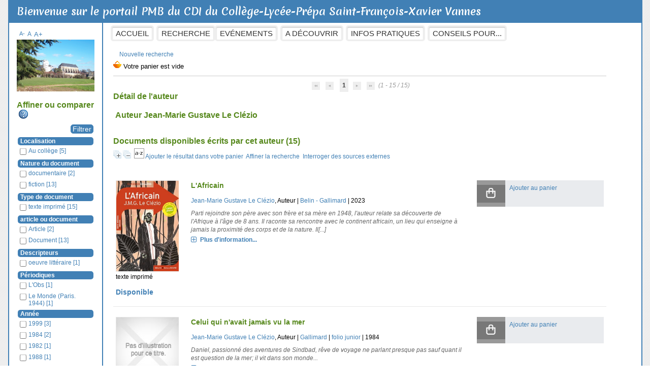

--- FILE ---
content_type: text/html; charset=iso-8859-1
request_url: http://cdisfxvannes.fr/pmb/opac_css/index.php?lvl=author_see&id=594
body_size: 15416
content:
<!DOCTYPE html>
<html lang="fr">
<head>
    
			<meta charset="iso-8859-1">
			<meta name="author" content="PMB Group">
					
			<meta name="keywords" content="OPAC, web, library, opensource, catalog, catalogue, biblioth&egrave;que, m&eacute;diath&egrave;que, pmb, phpmybibli">
			<meta name="description" content="Catalogue en ligne Annie Le Guennec &amp; Fabienne Dubost  
CDI Saint-Fran&ccedil;ois-Xavier ."><meta name="robots" content="all">
			<!--IE et son enfer de compatibilit&eacute;-->
			<meta http-equiv="X-UA-Compatible" content="IE=Edge">
			<meta name="viewport" content="width=device-width, initial-scale=1, maximum-scale=1">
	<title>Catalogue en ligne Annie Le Guennec &amp; Fabienne Dubost  
CDI Saint-Fran&ccedil;ois-Xavier </title>
	
	
<link rel="stylesheet" type="text/css" href="./styles/common/animation_display.css?1615829538">
<link rel="stylesheet" type="text/css" href="./styles/common/common.css?1641316188">
<link rel="stylesheet" type="text/css" href="./styles/common/contrib.css?1649773354">
<link rel="stylesheet" type="text/css" href="./styles/common/dGrowl.css?1598536188">
<link rel="stylesheet" type="text/css" href="./styles/common/font-awesome.css?1478597224">
<link rel="stylesheet" type="text/css" href="./styles/common/open-sans.css?1479316586">
<link rel="stylesheet" type="text/css" href="./styles/common/pagination.css?1532013718">
<link rel="stylesheet" type="text/css" href="./styles/common/record_display.css?1540561362">
<link rel="stylesheet" type="text/css" href="./styles/common/visionneuse.css?1646667500">
<link rel="stylesheet" type="text/css" href="./styles/bretagne4/bretagne4.css?1500385086">
<link rel="stylesheet" type="text/css" href="./styles/bretagne4/color-set.css?1495541834">
<link rel="stylesheet" type="text/css" href="./styles/bretagne4/record-display-cutsom.css?1495541834">
<link rel="stylesheet" type="text/css" href="./styles/bretagne4/responsive.css?1500385086"><script type="text/javascript">var opac_style= 'bretagne4';</script>
	<!-- css_authentication -->	<link rel="SHORTCUT ICON" href="./images/site/favicon.ico">
	<script type="text/javascript" src="includes/javascript/drag_n_drop.js"></script>
	<script type="text/javascript" src="includes/javascript/handle_drop.js"></script>
	<script type="text/javascript" src="includes/javascript/popup.js"></script>
	<script type="text/javascript">
			// Fonction a utiliser pour l'encodage des URLs en javascript
			function encode_URL(data){
				var docCharSet = document.characterSet ? document.characterSet : document.charset;
				if(docCharSet == "UTF-8"){
	    			return encodeURIComponent(data);
	    		}else{
	    			return escape(data);
	    		}
	    	}
	    </script>
	<script type="text/javascript">
	  	if (!document.getElementsByClassName){ // pour ie
			document.getElementsByClassName = 
			function(nom_class){
				var items=new Array();
				var count=0;
				for (var i=0; i<document.getElementsByTagName('*').length; i++) {  
					if (document.getElementsByTagName('*').item(i).className == nom_class) {
						items[count++] = document.getElementsByTagName('*').item(i); 
				    }
				 }
				return items;
			 }
		}
	</script>

		<link rel="stylesheet" type="text/css" href="./includes/javascript/dojo/dijit/themes/tundra/tundra.css">
		<script type="text/javascript">
			var dojoConfig = {
				parseOnLoad: true,
				locale: 'fr-fr',
				isDebug: false,
				usePlainJson: true,
				packages: [{
						name: 'pmbBase',
						location:'../../../..'
					},{
						name: 'd3',
						location:'../../d3'
					}],
				deps: ['apps/pmb/MessagesStore', 'dgrowl/dGrowl', 'dojo/ready', 'apps/pmb/ImagesStore'],
				callback:function(MessagesStore, dGrowl, ready, ImagesStore){
					window.pmbDojo = {};
					pmbDojo.messages = new MessagesStore({url:'./ajax.php?module=ajax&categ=messages', directInit:false});
					pmbDojo.images = new ImagesStore({url:'./ajax.php?module=ajax&categ=images', directInit:false});
					ready(function(){
						new dGrowl({'channels':[{'name':'info','pos':2},{'name':'error', 'pos':1}]});
					});
						
				},
			};
		</script>
		<script type="text/javascript" src="./includes/javascript/dojo/dojo/dojo.js"></script>
		<script type="text/javascript">
		dojo.addOnLoad(function () {
			// Ajout du theme Dojo
			dojo.addClass(dojo.body(),'tundra');
		})
		</script>
		<script type="text/javascript">
	var pmb_img_patience = './images/patience.gif';
</script><script type="text/javascript">
			var opac_show_social_network =0;
		</script>
	<script type="text/javascript" src="./includes/javascript/http_request.js"></script>
	
	<!-- Enrichissement de notice en Ajax-->
	<script type="text/javascript" src="./includes/javascript/enrichment.js"></script>
<script>
				dojo.addOnLoad(function (){
					//on balance un evenement pour les initialiser les modules si besoin...
					dojo.publish('init',['cms_dojo_init',{}]);
				});
			</script></head>

<body onload="window.defaultStatus='PMB : Acc&egrave;s public';" id="pmbopac">
	<script type="text/javascript" src="./includes/javascript/tablist_ajax.js"></script>
<script type="text/javascript" src="./includes/javascript/tablist.js"></script>
<script type="text/javascript" src="./includes/javascript/misc.js"></script>
	<div id="att" style="z-Index:1000"></div>
	<div id="container"><div id="intro" style="visibility: visible; display: block; left: 0px; top: 0px; height: 45px; width: auto; margin: 0px; padding: 0px; float: none; position: relative;" fixed="yes">
<div id="cms_module_menu_54" class="cms_module_menu cms_module" style="visibility: visible; display: block; left: 200px; top: 50px; height: 0px; width: auto; margin: 0px; padding: 0px; float: none; position: absolute;">
			<ul class="cms_menu cms_menu_deep0">
				<li>
					<a href="./index.php" title="Accueil">Accueil
					</a>
				</li>
				<li>
					<a href="./index.php?lvl=index" title="Recherche">Recherche
					</a>
				</li>
			</ul></div><div id="cms_module_menu_13" class="cms_module_menu cms_module" style="visibility: visible; position: absolute; left: 405px; top: 50px; display: block; height: 0px; width: auto; margin: 0px; padding: 0px; float: none;"><!-- Attention, avec un template Django, vous devez g&eacute;rer la pronfondeur de votre menu dans le template, il n'existe pas de r&eacute;cursivit&eacute; avec Django -->
<ul class="cms_menu cms_menu_deep0">
			<li>
							<a href="./index.php?lvl=cmspage&amp;pageid=6&amp;id_rubrique=1">Ev&eacute;nements</a>
						<!-- Voici un exemple pour la profondeur dans les menus, &agrave; r&eacute;p&eacute;ter autant de fois que de niveau.. -->
					</li>
			<li>
							<a href="./index.php?lvl=cmspage&amp;pageid=6&amp;id_rubrique=2">A d&eacute;couvrir</a>
						<!-- Voici un exemple pour la profondeur dans les menus, &agrave; r&eacute;p&eacute;ter autant de fois que de niveau.. -->
							<ul class="cms_menu cms_menu_deep1">
											<li>
															<a href="./index.php?lvl=cmspage&amp;pageid=6&amp;id_rubrique=7">S&eacute;lections</a>
																				</li>
											<li>
															<a href="./index.php?lvl=cmspage&amp;pageid=6&amp;id_rubrique=8">Coups de coeur</a>
																				</li>
									</ul>
					</li>
			<li>
							<a href="./index.php?lvl=cmspage&amp;pageid=6&amp;id_rubrique=3">Infos pratiques</a>
						<!-- Voici un exemple pour la profondeur dans les menus, &agrave; r&eacute;p&eacute;ter autant de fois que de niveau.. -->
					</li>
			<li>
							<a href="./index.php?lvl=cmspage&amp;pageid=6&amp;id_rubrique=33">Conseils pour...</a>
						<!-- Voici un exemple pour la profondeur dans les menus, &agrave; r&eacute;p&eacute;ter autant de fois que de niveau.. -->
					</li>
	</ul></div><div id="intro_bibli" fixed="yes" style="visibility: visible; display: block;">
			<h3>Annie Le Guennec &amp; Fabienne Dubost  
CDI Saint-Fran&ccedil;ois-Xavier </h3>
			<div class="p1">
</div>
			<div class="p2"></div>
			</div>
		<div id="cms_module_htmlcode_109" class="cms_module_htmlcode cms_module" style="visibility: visible; position: static; left: 0px; top: 0px; display: block; height: auto; width: auto; margin: 0px 0px 0px 15px; padding: 8px 0px 0px; float: none;">Bienvenue sur le portail PMB du CDI du Coll&egrave;ge-Lyc&eacute;e-Pr&eacute;pa Saint-Fran&ccedil;ois-Xavier Vannes</div></div><div id="bandeau" style="visibility: visible; display: block; left: 0px; top: 0px; height: auto; width: 153px; margin: 0px 20px 10px -2px; padding: 15px 15px 20px; float: left; position: static; z-index: 0;" fixed="yes"><div id="accessibility" fixed="yes">

		<ul class="accessibility_font_size">
			<li class="accessibility_font_size_small"><a href="javascript:set_font_size(-1);" title="R&eacute;duire le texte">A-</a></li>
			<li class="accessibility_font_size_normal"><a href="javascript:set_font_size(0);" title="R&eacute;initialiser le texte">A</a></li>
			<li class="accessibility_font_size_big"><a href="javascript:set_font_size(1);" title="Agrandir le texte">A+</a></li>
		</ul>
		</div>
<div id="accueil" fixed="yes" style="position: static; left: 0px; top: 0px; visibility: visible; display: block; height: auto; width: auto; margin: 0px 0px 15px; padding: 0px; float: none;">

<h3><span onclick='document.location="./index.php?"' style="cursor: pointer;">Accueil</span></h3>
<p class="centered"><a href="./index.php?"><img src="images/site/SFX.jpg" alt="Accueil" style="border:0px" class="center"></a></p>

					</div><!-- fermeture #accueil -->

			<div id="facette" fixed="yes" style="position: static; left: 0pt; top: 0pt; visibility: visible; display: block;">
				
				
		<script src="./includes/javascript/select.js" type="text/javascript"></script>
		<script type="text/javascript"> 		
			function test(elmt_id){
				var elmt_list=document.getElementById(elmt_id);

                if(elmt_list.className.includes('facette_expande')){
                    elmt_list.setAttribute('class', 'facette_collapsed');
                } else {
                    elmt_list.setAttribute('class', 'facette_expande');
                }

				for(i in elmt_list.rows){
					if(elmt_list.rows[i].firstElementChild && elmt_list.rows[i].firstElementChild.nodeName!='TH'){
						if(elmt_list.rows[i].style.display == 'none'){
							elmt_list.rows[i].style.display = 'block';
                            elmt_list.rows[i].setAttribute('class', 'facette_tr'); 
						}else{
							elmt_list.rows[i].style.display = 'none';
                            elmt_list.rows[i].setAttribute('class', 'facette_tr_hidden uk-hidden'); 
						}
					}
				}
			}
			
			function facette_see_more(id,json_facette_plus){
				
				var myTable = document.getElementById('facette_list_'+id);
				
				if (json_facette_plus == null) {
					var childs = myTable.childNodes;
					var nb_childs = childs.length;
					
					for(var i = 0; i < nb_childs; i++){
						if (childs[i].getAttribute('facette_ajax_loaded')!=null) {
							if (childs[i].getAttribute('style')=='display:block') {
								childs[i].setAttribute('style','display:none');
								childs[i].setAttribute('expanded','false');
							} else {
								childs[i].setAttribute('style','display:block');
								childs[i].setAttribute('expanded','true');
							}
						}
					}
				
					var see_more_less = document.getElementById('facette_see_more_less_'+id);
					see_more_less.innerHTML='';
					var span = document.createElement('span');
					if (see_more_less.getAttribute('etat')=='plus') {
						span.className='facette_moins_link';
						span.innerHTML='[-]';
						see_more_less.setAttribute('etat','moins');
					} else {
						span.className='facette_plus_link';
						span.innerHTML='[+]';
						see_more_less.setAttribute('etat','plus');		
					}
					see_more_less.appendChild(span);
					
				} else {
					var req = new http_request();
					var sended_datas={'json_facette_plus':json_facette_plus};
					req.request("./ajax.php?module=ajax&categ=facettes&sub=see_more",true,'sended_datas='+encodeURIComponent(JSON.stringify(sended_datas)),true,function(data){
						
						var jsonArray = JSON.parse(data);
						//on supprime la ligne '+'
						myTable.tBodies[0].removeChild(myTable.rows[myTable.rows.length-1]);
						//on ajoute les lignes au tableau
						for(var i=0;i<jsonArray.length;i++) {
							var tr = document.createElement('tr');
							tr.setAttribute('style','display:block');
							tr.setAttribute('class', 'facette_tr');
							tr.setAttribute('expanded','true');
							tr.setAttribute('facette_ajax_loaded','1');
				        	var td = tr.appendChild(document.createElement('td'));
							td.setAttribute('class','facette_col_coche');
				        	td.innerHTML = "<span class='facette_coche'><input type='checkbox' name='check_facette[]' value='" + jsonArray[i]['facette_value'] + "'>";
				        	var td2 = tr.appendChild(document.createElement('td'));
							td2.setAttribute('class','facette_col_info');
                            var aonclick = td2.appendChild(document.createElement('a'));
                            aonclick.setAttribute('style', 'cursor:pointer;');
                            aonclick.setAttribute('rel', 'nofollow');
                            aonclick.setAttribute('class', 'facet-link');
                            if(jsonArray[i]['facette_link']) {
                                aonclick.setAttribute('onclick', jsonArray[i]['facette_link']);
                            } else {console.log('evt searchSegment', aonclick);
                                //Evt vers SearchSegmentController pour l'initialisation du clic
                                require(['dojo/topic'], function(topic){
            						topic.publish('FacettesRoot', 'FacettesRoot', 'initFacetLink', {elem: aonclick}); 
            					}); 
                            }
                            var span_facette_link = aonclick.appendChild(document.createElement('span'));
                            span_facette_link.setAttribute('class', 'facette_libelle');
				        	span_facette_link.innerHTML = jsonArray[i]['facette_libelle'];
							aonclick.appendChild(document.createTextNode(' '));
                            var span_facette_number = aonclick.appendChild(document.createElement('span'));
                            span_facette_number.setAttribute('class', 'facette_number');
                            span_facette_number.innerHTML = "[" + jsonArray[i]['facette_number'] + "]";
				        	myTable.appendChild(tr);
	
						}
						//Ajout du see_less
						var tr = document.createElement('tr');
						tr.setAttribute('style','display:block');
						tr.setAttribute('see_less','1');
						tr.setAttribute('class','facette_tr_see_more');
							
						var td = tr.appendChild(document.createElement('td'));
						td.setAttribute('colspan','3');
							
						var ahref = td.appendChild(document.createElement('a'));
						ahref.setAttribute('id','facette_see_more_less_'+id);
						ahref.setAttribute('etat','moins');
						ahref.setAttribute('onclick','javascript:facette_see_more(' + id + ',null);');
						ahref.setAttribute('style','cursor:pointer');
						ahref.innerHTML='';
							
						var span = document.createElement('span');
						span.className='facette_moins_link';
						span.innerHTML='[-]';								
						ahref.appendChild(span);
								
						myTable.appendChild(tr);
					});
				}
			}
			function valid_facettes_compare(){
				
				var form = document.facettes_multi;
				if(form.elements.length>0){
					
					var form_values_compare_input_array=new Array();
					
					for(var i=0; i<form.elements.length;i++){
						
						if(form.elements[i].name=='check_facette[]' && form.elements[i].checked){
							//on transforme les case &agrave; coch&eacute; en element du tableau des facettes	
							//on ajoute dans le tableau des facettes
							var value=form.elements[i].value;
							var jsonArray=JSON.parse(value);
							
							//On ajoute dans le formulaire de postage g&eacute;n&eacute;ral
							var form_values_compare_input=document.createElement('input');
							form_values_compare_input.setAttribute('name','check_facette_compare[]');
							form_values_compare_input.setAttribute('type','hidden');
							form_values_compare_input.setAttribute('value',value);
							form_values_compare_input_array.push(form_values_compare_input);
						}
					}
					
					var post=false;
					var form_values=document.form_values;
					for(var i=0;i<form_values_compare_input_array.length;i++) {
						form_values.appendChild(form_values_compare_input_array[i]);
					}
					
					for(var i=0; i<form_values.elements.length;i++){
						if(form_values.elements[i].name=='check_facette_compare[]' && form_values.elements[i].value!=''){
							if(document.getElementById('filtre_compare_facette')) {
								document.getElementById('filtre_compare_facette').value='compare';
							}
							if(document.getElementById('filtre_compare_form_values')) {
								document.getElementById('filtre_compare_form_values').value='compare';
							}
							form_values.submit();
							post=true;
						}
					}
					if(post == false){
						alert('Pas de crit&egrave;re de comparaison.');
					}
				}else{
					alert('Pas de crit&egrave;re de comparaison.');
				}
			}
			
			function valid_compare(){
				var form_values=document.form_values;
				var post=false;
				
				for(var i=0; i<form_values.elements.length;i++){
					if(form_values.elements[i].name=='check_facette_compare[]' && form_values.elements[i].value!=''){
						if(document.getElementById('filtre_compare_facette')) {
							document.getElementById('filtre_compare_facette').value='compare';
						}
						if(document.getElementById('filtre_compare_form_values')) {
							document.getElementById('filtre_compare_form_values').value='compare';
						}
						form_values.submit();
						post=true;
					}
				}
				if(post == false){
					alert('Pas de crit&egrave;re de comparaison.');
				}
			}
			
			function remove_compare_facette(value){
				
				var jsonArray = JSON.parse(value);
				
				//on supprime l'&eacute;lement du tableau des facettes
				elem=document.getElementById('compare_facette_'+jsonArray[4]);
				elem.parentNode.removeChild(elem);
				
				//on supprime l'&eacute;l&eacute;ment du formulaire g&eacute;n&eacute;ral aussi
				var form_values=document.form_values;
				for(var i in form_values.elements){
					if(form_values.elements[i] && form_values.elements[i].value && form_values.elements[i].name=='check_facette_compare[]'){
						form_values_json_array=JSON.parse(form_values.elements[i].value);
						
						if(form_values_json_array[4]==jsonArray[4]){
							elem=form_values.elements[i];
							elem.parentNode.removeChild(elem);
						}
					}
				}
				var post=true;
				for(var i in form_values.elements){
					if(form_values.elements[i] && form_values.elements[i].value && form_values.elements[i].name=='check_facette_compare[]'){
						valid_facettes_compare();
						post=false;
					}
				}

				if(post){
					if('facette_search_compare' == 'facettes_external_search_compare') {
						var input_form_values = document.createElement('input');
						input_form_values.setAttribute('type', 'hidden');
						input_form_values.setAttribute('name', 'reinit_compare');
						input_form_values.setAttribute('value', '1');
						document.forms['form_values'].appendChild(input_form_values);
						document.form_values.submit();
					} else {
						document.location.href='./index.php?lvl=more_results&get_last_query=1&reinit_compare=1';
					}
				}
			}
			
			function group_by(groupBy){
				
				var jsonArray=JSON.parse(groupBy);
			
				//on vide les elements group_by
				var group_by_elements=document.getElementsByName('check_facette_groupby[]');
				
				var nodes_to_remove;
				
				for(var i in group_by_elements){
					if(group_by_elements[i].nodeName=='INPUT'){
						if(group_by_elements[i].getAttribute('id')!='facette_groupby_'+jsonArray[3]){
							
							if(group_by_elements[i].parentNode.getAttribute('name')!='form_values' && group_by_elements[i].parentNode.getAttribute('name')!='cart_values'){
								
								var group_by_elements_img=group_by_elements[i].previousElementSibling.firstChild;
									
								group_by_elements_img.setAttribute('src','./images/group_by_grey.png');
								group_by_elements[i].setAttribute('value','');
								
							}else{
								nodes_to_remove=[i=[group_by_elements[i],group_by_elements[i].parentNode]];
							}
						}
					}
				}
				
				if(nodes_to_remove && nodes_to_remove.length>0){
					for(var i in nodes_to_remove){
						nodes_to_remove[i][1].removeChild(nodes_to_remove[i][0]);
					}
				}
				
				element=document.getElementById('facette_groupby_'+jsonArray[3]);
				var img=element.previousElementSibling.firstChild;
				
				var table_groupby=document.getElementById('facette_groupby');
				
				if(element.getAttribute('value')==''){
					element.setAttribute('value',JSON.stringify(groupBy));
					
					//On ajoute dans le formulaire de postage g&eacute;n&eacute;ral
					var form_values=document.form_values;
					var form_values_groupby_input=document.createElement('input');
					form_values_groupby_input.setAttribute('name','check_facette_groupby[]');
					form_values_groupby_input.setAttribute('type','hidden');
					form_values_groupby_input.setAttribute('value',groupBy);
					form_values.appendChild(form_values_groupby_input);
					
					
				}
				valid_facettes_compare();
			}
		</script>
		<script type="text/javascript">
			function valid_facettes_multi(){
				//on bloque si aucune case coch&eacute;e
				var form = document.facettes_multi;
				for (i=0, n=form.elements.length; i<n; i++){
					if ((form.elements[i].checked == true)) {
						if(document.getElementById('filtre_compare_facette')) {
							document.getElementById('filtre_compare_facette').value='filter';
						}
						if(document.getElementById('filtre_compare_form_values')) {
							document.getElementById('filtre_compare_form_values').value='filter';
						}
						form.submit();
						return true;
					}
				}
				return false;
			}
		</script>
				<div id="facette_wrapper">
					<img src="./images/patience.gif">
					<script type="text/javascript">
						var req = new http_request();
						req.request("./ajax.php?module=ajax&categ=facettes&sub=get_data&facet_type=notices",false,null,true,function(data){
							var response = JSON.parse(data);
							document.getElementById('facette_wrapper').innerHTML=response.display;
						    require(['dojo/query', 'dojo/dom-construct'], function(query, domConstruct){
    						    query('#facette_wrapper script').forEach(function(node) {
                					domConstruct.create('script', {
                						innerHTML: node.innerHTML,
                						type: 'text/javascript'
                					}, node, 'replace');
                				});
						    });
							if(!response.exists_with_results) {
								require(['dojo/ready', 'dojo/dom-construct'], function(ready, domConstruct){
									ready(function(){
						                if (document.getElementById('segment_searches')) {
										    domConstruct.destroy('facette_wrapper');
						                } else {
						                    domConstruct.destroy('facette');
						                }
						    
									});
								});
							}
							if(response.map_location) {
								if(document.getElementById('map_location_search')) {
									document.getElementById('map_location_search').innerHTML=response.map_location;
									if(typeof(dojo) == 'object'){
										dojo.require('dojo.parser');
										dojo.parser.parse(document.getElementById('map_location_search'));
									}
								}
							}
                            hide_element_by_its_hidden_children('bandeau');
						}, '', '', true);
					</script>
				</div>
			<form name="form_values" style="display:none;" method="post" action="./index.php?lvl=more_results&amp;mode=extended">
				<input type="hidden" name="from_see" value="1">
				<input type="hidden" value="" id="filtre_compare_form_values" name="filtre_compare">
			</form>
			</div><div id="adresse" fixed="yes" style="position: static; left: 0px; top: 0px; visibility: visible; display: block; height: auto; width: auto; margin: 0px 0px 20px; padding: 0px; float: none;">

		<h3>Adresse</h3>

		<span>
			Annie Le Guennec &amp; Fabienne Dubost  
CDI Saint-Fran&ccedil;ois-Xavier <br>
			3 rue Thiers <br>
			56000 <br>
			Vannes FRANCE&nbsp;<br>
			02 97 47 12 80
cdi@s-fx.fr<br><span id="opac_biblio_email">
			<a href="mailto:cdi@s-fx.fr" title="cdi@s-fx.fr">contact</a></span></span>
	    </div><!-- fermeture #adresse --></div><div id="main" style="visibility: visible; display: block; left: 0px; top: 0px; height: auto; width: 78%; margin: 0px; padding: 0px; float: left; position: static;" fixed="yes"><div id="main_header"><link href="http://fonts.googleapis.com/css?family=Merienda:700" rel="stylesheet" type="text/css"></div><div id="main_hors_footer" style="visibility: visible; display: block; left: 0px; top: 0px; width: auto; margin: 50px 0px 0px; padding: 0px; float: none; position: static; height: auto;">
						

<script type="text/javascript" src="./includes/javascript/auth_popup.js"></script>	
<script type="text/javascript" src="./includes/javascript/pnb.js"></script><div id="navigator" fixed="yes" style="position: static; left: 0px; top: 0px; visibility: visible; display: block; height: auto; width: auto; margin: 0px; padding: 0px; float: none;">
<table style="width:100%"><tr><td class="navig_actions_first_screen"><a href="./index.php?lvl=index" class="navig_etageres"><span>Nouvelle recherche</span></a></td>
</tr></table></div><div id="resume_panier" fixed="yes" style="visibility: visible; display: block; position: static; left: 0px; top: 0px; height: 30px; width: auto; margin: 0px; padding: 0px; float: none;">
			<iframe recept="yes" recepttype="cart" frameborder="0" id="iframe_resume_panier" name="cart_info" allowtransparency="true" src="" scrolling="no" scrollbar="0"></iframe>
			<script type="text/javascript">
				addLoadEvent(function() {
					document.getElementById('iframe_resume_panier').src = 'cart_info.php';
				});
			</script>
		</div><div id="intro_message" style="position: relative; left: 0px; top: 0px; visibility: visible; display: block;"><div class="p2"></div></div><!-- fermeture de #navigator -->
<!-- $Id: gabarit.html,v 1.12 2020/12/17 13:54:17 gneveu Exp $ -->

<div id="navbar" style="visibility: visible; display: block; position: static; left: 0pt; top: 0pt;"><hr><div style="text-align:center">
<script type="text/javascript">
<!--
	function test_form(form)
	{

		if (form.page.value > 1)
		{
			alert("Num&eacute;ro de page trop &eacute;lev&eacute; !");
			form.page.focus();
			return false;
		}

		return true;
	}
-->
</script><div class="navbar">
<form name="form" action="./index.php?lvl=author_see&amp;id=594&amp;nbr_lignes=15&amp;l_typdoc=a" method="post" onsubmit="return test_form(form)">
<img src="./images/first-grey.png" alt="premi&egrave;re page">
<img src="./images/prev-grey.png" alt="page pr&eacute;c&eacute;dente">
<strong>1</strong><img src="./images/next-grey.png" alt="page suivante">
<img src="./images/last-grey.png" alt="derni&egrave;re page">
 (1 - 15 / 15)</form>
</div>
</div></div><div id="aut_details">
		<h3><span>D&eacute;tail de l'auteur</span></h3>
	<div id="aut_details_container">
		<div id="aut_see" class="aut_see">
			<table class="table_aut_see">
				<tr id="authority_container">
					<td>
						<div id="authority_display_table" class="aut_display_table">
								<div class="authorlevel2">
																			<h3>
		Auteur		Jean-Marie Gustave Le Cl&eacute;zio 
							</h3>
	
																																																														
																	<div class="aut_display_row concepts_composed">	
										
									</div>
																																								
																																	<!-- Bouton edition -->
													
																								
	</div>
						</div>
					</td>
				</tr>
			</table>	
		</div>
					<div id="aut_details_liste">
				<h3><span class="aut_details_liste_titre">Documents disponibles &eacute;crits par cet auteur (<span id="nb_aut_details">15</span>)</span></h3>
<div id="resultatrech_liste"><span class="expandAll"><a href="javascript:expandAll_ajax(1);"><img class="img_plusplus" src="./images/expand_all.gif" style="border:0px" id="expandall"></a></span><span class="espaceResultSearch">&nbsp;</span><span class="collapseAll"><a href="javascript:collapseAll()"><img class="img_moinsmoins" src="./images/collapse_all.gif" style="border:0px" id="collapseall"></a></span><span class="espaceResultSearch">&nbsp;</span><script type="text/javascript" src="./includes/javascript/select.js"></script>
						<script>
							var ajax_get_sort=new http_request();
					
							function get_sort_content(del_sort, ids) {
								var url = './ajax.php?module=ajax&categ=sort&sub=get_sort&raz_sort='+(typeof(del_sort) != 'undefined' ? del_sort : '')+'&suppr_ids='+(typeof(ids) != 'undefined' ? ids : '')+'&page_en_cours=lvl%3Dauthor_see%26id%3D594&sort_name=notices';
								ajax_get_sort.request(url,0,'',1,show_sort_content,0,0);
							}
					
							function show_sort_content(response) {
								document.getElementById('frame_notice_preview').innerHTML=ajax_get_sort.get_text();
								var tags = document.getElementById('frame_notice_preview').getElementsByTagName('script');
					       		for(var i=0;i<tags.length;i++){
									window.eval(tags[i].text);
					        	}
							}
							function kill_sort_frame() {
								var sort_view=document.getElementById('frame_notice_preview');
								if (sort_view)
									sort_view.parentNode.removeChild(sort_view);
							}
						</script>  
                        <span class="triSelector">
                            <a onclick="show_layer(); get_sort_content();" title="Tris disponibles" style="cursor : pointer;">
                                <img src="./images/orderby_az.gif" alt="Tris disponibles" class="align_bottom" hspace="3" style="border:0px" id="sort_icon">
                            </a>
                        </span><span class="addCart"><a href="cart_info.php?lvl=author_see&amp;id=594" target="cart_info" title="Ajouter le r&eacute;sultat dans votre panier">Ajouter le r&eacute;sultat dans votre panier</a></span><form name="mc_values" action="./index.php?lvl=more_results" style="display:none" method="post">
<input type="hidden" name="search[]" value="s_4"><input type="hidden" name="inter_0_s_4" value=""><input type="hidden" name="op_0_s_4" value="EQ"><input type="hidden" name="field_0_s_4[]" value='a:2:{s:17:"serialized_search";s:25:"a:1:{s:6:"SEARCH";a:0:{}}";s:11:"search_type";s:20:"search_simple_fields";}'><input type="hidden" name="page" value="1">
			<input type="hidden" name="nb_per_page_custom" value="">
</form><span class="espaceResultSearch">&nbsp;&nbsp;</span><span class="affiner_recherche"><a href="./index.php?search_type_asked=extended_search&amp;mode_aff=aff_module" title="Affiner la recherche">Affiner la recherche</a></span><span class="espaceResultSearch">&nbsp;&nbsp;</span><span class="search_bt_external"><a href="./index.php?search_type_asked=external_search&amp;mode_aff=aff_simple_search&amp;external_type=simple" title="Interroger des sources externes">Interroger des sources externes</a></span><blockquote>
<!-- $Id: record_in_result_display.tpl.html,v 1.62 2019/11/07 14:41:14 ngantier Exp $ -->

<div id="record_container_384909" class="parentNotCourte uk-clearfix">
				
 			<div class="vignetteimgNot">
														<!-- Vignette de la notice -->
						<div class="vignetteDocNot">
							<img class="vignetteNot" src="http://saint-francois-xavier.basecdi.fr/pmb/opac_css/getimage.php?url_image=https%3A%2F%2Fimages.amazon.com%2Fimages%2FP%2F%21%21isbn%21%21.08.MZZZZZZZ.jpg%3Bhttps%3A%2F%2Fpictures.abebooks.com%2Fisbn%2F%21%21isbn%21%21-fr-300.jpg%3Bhttps%3A%2F%2Fdistrimage.pmbservices.fr%2Fbnf%2F%21%21isbn%21%21%0A&amp;noticecode=9791035827540&amp;entity_id=384909&amp;vigurl=" alt="L'Africain">
						</div>						
						
						
							<p class="typeDoc_notCourte">
											texte imprim&eacute;
									</p>
			 
		</div>
		
				<!-- Contenu de la notice -->
			<div class="notice_corps">
				<div class="descr_notice_corps">
											<span class="Z3988" title="ctx_ver=Z39.88-2004&amp;rft_val_fmt=info%3Aofi%2Ffmt%3Akev%3Amtx%3Abook&amp;rft.genre=book&amp;rft.btitle=L%27Africain&amp;rft.title=L%27Africain&amp;rft.isbn=979-10-358-2754-0&amp;rft.tpages=175%20p.&amp;rft.date=2023&amp;rft_id=&amp;rft.pub=Belin%20-%20Gallimard&amp;rft.au=Jean-Marie%20Gustave%20Le%20Cl%C3%A9zio&amp;rft.aulast=Le%20Cl%C3%A9zio&amp;rft.aufirst=Jean-Marie%20Gustave"></span>
										
											<div class="title_notCourte">
							<h3><a href="http://saint-francois-xavier.basecdi.fr/pmb/opac_css/index.php?lvl=notice_display&amp;id=384909">
																																																				
																	<span class="tit1_notCourte">L'Africain</span>
															</a></h3>
						</div>
										
											<div class="infoCompl_notCourte">
																																		<span class="auteur_notCourte">
																			<a href="./index.php?lvl=author_see&amp;id=594">Jean-Marie Gustave Le Cl&eacute;zio</a>, Auteur																			</span>
																															
																								 									 	 | 									 									 <span class="editeur_notCourte"><a href="./index.php?lvl=publisher_see&amp;id=1936">Belin - Gallimard</a></span>
																						
																													
														
																																		 | 																		 <span class="annee_notCourte">2023</span>
																					</div>
										
																		<div class="resume_notCourte">
								<span>Parti rejoindre son p&egrave;re avec son fr&egrave;re et sa m&egrave;re en 1948, l'auteur relate sa d&eacute;couverte de l'Afrique &agrave; l'&acirc;ge de 8 ans. Il raconte sa rencontre avec le continent africain, un lieu qui enseigne &agrave; jamais la proximit&eacute; des corps et de la nature. Il[...]</span>
							</div>
															</div>
									<!-- Plus d'informations -->
					<div class="plusN">
						<a href="http://saint-francois-xavier.basecdi.fr/pmb/opac_css/index.php?lvl=notice_display&amp;id=384909">Plus d'information...</a>
					</div>
							</div>
		
			<div class="panier_avis_notCourte">
													
																		<!-- Ajouter au panier -->
						<div class="onglet_basketNoticeCourte ui-panel-basket-item">
							<div id="record_container_384909_cart" class="ui-flex ui-flex-middle">
																	<a href="cart_info.php?id=384909&amp;header=L%27Africain" target="cart_info" class="img_basketNotCourte" title="Ajouter au panier">
										<span class="icon_basketNot"><img src="./styles/common/images/white_basket.png" style="border:0px" alt="Ajouter au panier"></span>
									</a>
									<a href="cart_info.php?id=384909&amp;header=L%27Africain" target="cart_info" class="label_basketNotCourte" title="Ajouter au panier">
										<span class="label_basketNot">Ajouter au panier</span>
									</a>
															</div>
						</div>
											
				

													
											
													
				
										
															
							<!-- Documents numeriques -->
									</div>
		<div class="clear"></div>
	
			<div class="footer_notice">
																									<!-- Bouton de pnb -->
													
																																											<!-- Bouton de reservation -->
																		
													<!-- Voir les disponibilites -->
							<div class="dispoLien_notice">
								<a href="http://saint-francois-xavier.basecdi.fr/pmb/opac_css/index.php?lvl=notice_display&amp;id=384909#zone_exemplaires">
																			<span class="notice_dispo">Disponible</span>
																	</a>
							</div>
																				</div>
		
					
	<div class="clear"></div>
</div><!-- $Id: record_in_result_display.tpl.html,v 1.62 2019/11/07 14:41:14 ngantier Exp $ -->

<div id="record_container_9401" class="parentNotCourte uk-clearfix">
				
 			<div class="vignetteimgNot">
														<!-- Vignette de la notice -->
						<div class="vignetteDocNot">
							<img class="vignetteNot" src="./images/no_image.jpg" alt="Celui qui n'avait jamais vu la mer">
						</div>						
						
						
							<p class="typeDoc_notCourte">
											texte imprim&eacute;
									</p>
			 
		</div>
		
				<!-- Contenu de la notice -->
			<div class="notice_corps">
				<div class="descr_notice_corps">
											<span class="Z3988" title="ctx_ver=Z39.88-2004&amp;rft_val_fmt=info%3Aofi%2Ffmt%3Akev%3Amtx%3Abook&amp;rft.genre=book&amp;rft.btitle=Celui%20qui%20n%27avait%20jamais%20vu%20la%20mer&amp;rft.title=Celui%20qui%20n%27avait%20jamais%20vu%20la%20mer&amp;rft.tpages=73%20p.%20%3A%20ill.%20%3B%2018%20cm&amp;rft.date=1984&amp;rft_id=&amp;rft.series=folio%20junior&amp;rft.pub=Gallimard&amp;rft.au=Jean-Marie%20Gustave%20Le%20Cl%C3%A9zio&amp;rft.aulast=Le%20Cl%C3%A9zio&amp;rft.aufirst=Jean-Marie%20Gustave"></span>
										
											<div class="title_notCourte">
							<h3><a href="http://saint-francois-xavier.basecdi.fr/pmb/opac_css/index.php?lvl=notice_display&amp;id=9401">
																																																				
																	<span class="tit1_notCourte">Celui qui n'avait jamais vu la mer</span>
															</a></h3>
						</div>
										
											<div class="infoCompl_notCourte">
																																		<span class="auteur_notCourte">
																			<a href="./index.php?lvl=author_see&amp;id=594">Jean-Marie Gustave Le Cl&eacute;zio</a>, Auteur																			</span>
																															
																								 									 	 | 									 									 <span class="editeur_notCourte"><a href="./index.php?lvl=publisher_see&amp;id=5">Gallimard</a></span>
																						
																																		 | 										
									 <span class="editeur_notCourte"><a href="./index.php?lvl=coll_see&amp;id=397">folio junior</a></span>
																						
														
																																		 | 																		 <span class="annee_notCourte">1984</span>
																					</div>
										
																		<div class="resume_notCourte">
								<span>Daniel, passionn&eacute; des aventures de Sindbad, r&ecirc;ve de voyage ne parlant presque pas sauf quant il est question de la mer; il vit dans son monde...
</span>
							</div>
															</div>
									<!-- Plus d'informations -->
					<div class="plusN">
						<a href="http://saint-francois-xavier.basecdi.fr/pmb/opac_css/index.php?lvl=notice_display&amp;id=9401">Plus d'information...</a>
					</div>
							</div>
		
			<div class="panier_avis_notCourte">
													
																		<!-- Ajouter au panier -->
						<div class="onglet_basketNoticeCourte ui-panel-basket-item">
							<div id="record_container_9401_cart" class="ui-flex ui-flex-middle">
																	<a href="cart_info.php?id=9401&amp;header=Celui+qui+n%27avait+jamais+vu+la+mer" target="cart_info" class="img_basketNotCourte" title="Ajouter au panier">
										<span class="icon_basketNot"><img src="./styles/common/images/white_basket.png" style="border:0px" alt="Ajouter au panier"></span>
									</a>
									<a href="cart_info.php?id=9401&amp;header=Celui+qui+n%27avait+jamais+vu+la+mer" target="cart_info" class="label_basketNotCourte" title="Ajouter au panier">
										<span class="label_basketNot">Ajouter au panier</span>
									</a>
															</div>
						</div>
											
				

													
											
													
				
										
															
							<!-- Documents numeriques -->
									</div>
		<div class="clear"></div>
	
			<div class="footer_notice">
																									<!-- Bouton de pnb -->
													
																																											<!-- Bouton de reservation -->
																		
													<!-- Voir les disponibilites -->
							<div class="dispoLien_notice">
								<a href="http://saint-francois-xavier.basecdi.fr/pmb/opac_css/index.php?lvl=notice_display&amp;id=9401#zone_exemplaires">
																			<span class="notice_dispo">Disponible</span>
																	</a>
							</div>
																				</div>
		
					
	<div class="clear"></div>
</div><!-- $Id: record_in_result_display.tpl.html,v 1.62 2019/11/07 14:41:14 ngantier Exp $ -->

<div id="record_container_104833" class="parentNotCourte uk-clearfix">
				
 			<div class="vignetteimgNot">
														<!-- Vignette de la notice -->
						<div class="vignetteDocNot">
							<img class="vignetteNot" src="http://saint-francois-xavier.basecdi.fr/pmb/opac_css/getimage.php?url_image=https%3A%2F%2Fimages.amazon.com%2Fimages%2FP%2F%21%21isbn%21%21.08.MZZZZZZZ.jpg%3Bhttps%3A%2F%2Fpictures.abebooks.com%2Fisbn%2F%21%21isbn%21%21-fr-300.jpg%3Bhttps%3A%2F%2Fdistrimage.pmbservices.fr%2Fbnf%2F%21%21isbn%21%21%0A&amp;noticecode=9782070380824&amp;entity_id=104833&amp;vigurl=" alt="Le chercheur d'or">
						</div>						
						
						
							<p class="typeDoc_notCourte">
											texte imprim&eacute;
									</p>
			 
		</div>
		
				<!-- Contenu de la notice -->
			<div class="notice_corps">
				<div class="descr_notice_corps">
											<span class="Z3988" title="ctx_ver=Z39.88-2004&amp;rft_val_fmt=info%3Aofi%2Ffmt%3Akev%3Amtx%3Abook&amp;rft.genre=book&amp;rft.btitle=Le%20chercheur%20d%27or&amp;rft.title=Le%20chercheur%20d%27or&amp;rft.isbn=978-2-07-038082-4&amp;rft.tpages=374%20p.&amp;rft.date=1988&amp;rft_id=&amp;rft.series=Collection%20Folio&amp;rft.pub=Gallimard&amp;rft.au=Jean-Marie%20Gustave%20Le%20Cl%C3%A9zio&amp;rft.aulast=Le%20Cl%C3%A9zio&amp;rft.aufirst=Jean-Marie%20Gustave"></span>
										
											<div class="title_notCourte">
							<h3><a href="http://saint-francois-xavier.basecdi.fr/pmb/opac_css/index.php?lvl=notice_display&amp;id=104833">
																																																				
																	<span class="tit1_notCourte">Le chercheur d'or</span>
															</a></h3>
						</div>
										
											<div class="infoCompl_notCourte">
																																		<span class="auteur_notCourte">
																			<a href="./index.php?lvl=author_see&amp;id=594">Jean-Marie Gustave Le Cl&eacute;zio</a>, Auteur																			</span>
																															
																								 									 	 | 									 									 <span class="editeur_notCourte"><a href="./index.php?lvl=publisher_see&amp;id=5">Gallimard</a></span>
																						
																																		 | 										
									 <span class="editeur_notCourte"><a href="./index.php?lvl=coll_see&amp;id=1357">Collection Folio</a></span>
																						
														
																																		 | 																		 <span class="annee_notCourte">1988</span>
																					</div>
										
																		<div class="resume_notCourte">
								<span>Le narrateur Alexis a huit ans quand il assiste avec sa s&#156;ur Laure &agrave; la faillite de son p&egrave;re et &agrave; la folle &eacute;dification d'un r&ecirc;ve : retrouver l'or du corsaire, cach&eacute; &agrave; Rodrigues. Adolescent, il quitte l'&icirc;le Maurice &agrave; bord du schooner Zeta et part[...]</span>
							</div>
															</div>
									<!-- Plus d'informations -->
					<div class="plusN">
						<a href="http://saint-francois-xavier.basecdi.fr/pmb/opac_css/index.php?lvl=notice_display&amp;id=104833">Plus d'information...</a>
					</div>
							</div>
		
			<div class="panier_avis_notCourte">
													
																		<!-- Ajouter au panier -->
						<div class="onglet_basketNoticeCourte ui-panel-basket-item">
							<div id="record_container_104833_cart" class="ui-flex ui-flex-middle">
																	<a href="cart_info.php?id=104833&amp;header=Le+chercheur+d%27or" target="cart_info" class="img_basketNotCourte" title="Ajouter au panier">
										<span class="icon_basketNot"><img src="./styles/common/images/white_basket.png" style="border:0px" alt="Ajouter au panier"></span>
									</a>
									<a href="cart_info.php?id=104833&amp;header=Le+chercheur+d%27or" target="cart_info" class="label_basketNotCourte" title="Ajouter au panier">
										<span class="label_basketNot">Ajouter au panier</span>
									</a>
															</div>
						</div>
											
				

													
											
													
				
										
															
							<!-- Documents numeriques -->
									</div>
		<div class="clear"></div>
	
			<div class="footer_notice">
																									<!-- Bouton de pnb -->
													
																																											<!-- Bouton de reservation -->
																		
													<!-- Voir les disponibilites -->
							<div class="dispoLien_notice">
								<a href="http://saint-francois-xavier.basecdi.fr/pmb/opac_css/index.php?lvl=notice_display&amp;id=104833#zone_exemplaires">
																			<span class="notice_dispo">Disponible</span>
																	</a>
							</div>
																				</div>
		
					
	<div class="clear"></div>
</div><!-- $Id: record_in_result_display.tpl.html,v 1.62 2019/11/07 14:41:14 ngantier Exp $ -->

<div id="record_container_345421" class="parentNotCourte uk-clearfix">
					

 				<div class="vignetteimgNot">
														<!-- Vignette de la notice -->
						<div class="vignetteDocNot">
							<img class="vignetteNot" src="http://saint-francois-xavier.basecdi.fr/pmb/opac_css/getimage.php?url_image=https%3A%2F%2Fimages.amazon.com%2Fimages%2FP%2F%21%21isbn%21%21.08.MZZZZZZZ.jpg%3Bhttps%3A%2F%2Fpictures.abebooks.com%2Fisbn%2F%21%21isbn%21%21-fr-300.jpg%3Bhttps%3A%2F%2Fdistrimage.pmbservices.fr%2Fbnf%2F%21%21isbn%21%21%0A&amp;noticecode=&amp;entity_id=345421&amp;vigurl=http%3A%2F%2Fwww.acpm.fr%2Fvar%2Fojd%2Fstorage%2Ffiles%2Flogos%2FC%2Flogo_5761.png" alt='Le Cl&eacute;zio : "La nostalgie a un go&ucirc;t malsain"'>
						</div>						
						
						
							<p class="typeDoc_notCourte">
											Article : texte imprim&eacute;									</p>
			 
		</div>
	
	
				<!-- Contenu de la notice -->
			<div class="notice_corps">
				<div class="descr_notice_corps">
											<span class="Z3988" title="ctx_ver=Z39.88-2004&amp;rft_val_fmt=info%3Aofi%2Ffmt%3Akev%3Amtx%3Ajournal&amp;rft.genre=article&amp;rft.atitle=Le%20Cl%C3%A9zio%20%3A%20%22La%20nostalgie%20a%20un%20go%C3%BBt%20malsain%22&amp;rft.jtitle=L%27Obs&amp;rft.issue=2890&amp;rft.date=26%2F03%2F2020&amp;rft.epage=p.72-73&amp;rft_id=&amp;rft.pub=L%27Obs&amp;rft.au=Jean-Marie%20Gustave%20Le%20Cl%C3%A9zio&amp;rft.au=Gr%C3%A9goire%20Lem%C3%A9nager&amp;rft.aulast=Le%20Cl%C3%A9zio&amp;rft.aufirst=Jean-Marie%20Gustave"></span>
										
											<div class="title_notCourte">
							<h3><a href="http://saint-francois-xavier.basecdi.fr/pmb/opac_css/index.php?lvl=notice_display&amp;id=345421">
																																																				
																	<span class="tit1_notCourte">Le Cl&eacute;zio : "La nostalgie a un go&ucirc;t malsain"</span>
															</a></h3>
						</div>
										
											<div class="infoCompl_notCourte">
																																		<span class="auteur_notCourte">
																			<a href="./index.php?lvl=author_see&amp;id=594">Jean-Marie Gustave Le Cl&eacute;zio</a>, Personne interview&eacute;e																																				 ; 
																			<a href="./index.php?lvl=author_see&amp;id=31125">Gr&eacute;goire Lem&eacute;nager</a>, Intervieweur																			</span>
																															
																								 									 	 | 									 									 <span class="editeur_notCourte"><a href="./index.php?lvl=publisher_see&amp;id=2420">L'Obs</a></span>
																						
																													
										 | 		<div class="in_notCourte">
			<span>Dans </span> <!-- Titre du periodique-->
			<span><a href="http://saint-francois-xavier.basecdi.fr/pmb/opac_css/index.php?lvl=bulletin_display&amp;id=19377" title="L'Obs (2890 26/03/2020)">L'Obs (2890, 26/03/2020)</a></span>
		</div>
								
													</div>
										
																		<div class="resume_notCourte">
								<span>Entretien avec l'&eacute;crivain Jean-Marie Gustave Le Cl&eacute;zio, prix Nobel 2008, &agrave; l'occasion de la publication de son roman "Chansons bretonnes", suivies de "L'Enfant et la guerre", dans lequel il &eacute;voque avec m&eacute;lancolie des souvenirs d'enfance de ses v[...]</span>
							</div>
															</div>
									<!-- Plus d'informations -->
					<div class="plusN">
						<a href="http://saint-francois-xavier.basecdi.fr/pmb/opac_css/index.php?lvl=notice_display&amp;id=345421">Plus d'information...</a>
					</div>
							</div>
		
				<div class="panier_avis_notCourte">
													
																		<!-- Ajouter au panier -->
						<div class="onglet_basketNoticeCourte ui-panel-basket-item">
							<div id="record_container_345421_cart" class="ui-flex ui-flex-middle">
																	<a href="cart_info.php?id=345421&amp;header=Le+Cl%E9zio+%3A+%22La+nostalgie+a+un+go%FBt+malsain%22" target="cart_info" class="img_basketNotCourte" title="Ajouter au panier">
										<span class="icon_basketNot"><img src="./styles/common/images/white_basket.png" style="border:0px" alt="Ajouter au panier"></span>
									</a>
									<a href="cart_info.php?id=345421&amp;header=Le+Cl%E9zio+%3A+%22La+nostalgie+a+un+go%FBt+malsain%22" target="cart_info" class="label_basketNotCourte" title="Ajouter au panier">
										<span class="label_basketNot">Ajouter au panier</span>
									</a>
															</div>
						</div>
											
				

													
											
													
				
										
															
							<!-- Documents numeriques -->
									</div>
		<div class="clear"></div>
	

			<div class="footer_notice">
																						</div>
		
					
	<div class="clear"></div>
</div><!-- $Id: record_in_result_display.tpl.html,v 1.62 2019/11/07 14:41:14 ngantier Exp $ -->

<div id="record_container_3291" class="parentNotCourte uk-clearfix">
				
 			<div class="vignetteimgNot">
														<!-- Vignette de la notice -->
						<div class="vignetteDocNot">
							<img class="vignetteNot" src="http://saint-francois-xavier.basecdi.fr/pmb/opac_css/getimage.php?url_image=https%3A%2F%2Fimages.amazon.com%2Fimages%2FP%2F%21%21isbn%21%21.08.MZZZZZZZ.jpg%3Bhttps%3A%2F%2Fpictures.abebooks.com%2Fisbn%2F%21%21isbn%21%21-fr-300.jpg%3Bhttps%3A%2F%2Fdistrimage.pmbservices.fr%2Fbnf%2F%21%21isbn%21%21%0A&amp;noticecode=9782070207121&amp;entity_id=3291&amp;vigurl=" alt="D&eacute;sert">
						</div>						
						
						
							<p class="typeDoc_notCourte">
											texte imprim&eacute;
									</p>
			 
		</div>
		
				<!-- Contenu de la notice -->
			<div class="notice_corps">
				<div class="descr_notice_corps">
											<span class="Z3988" title="ctx_ver=Z39.88-2004&amp;rft_val_fmt=info%3Aofi%2Ffmt%3Akev%3Amtx%3Abook&amp;rft.genre=book&amp;rft.btitle=D%C3%A9sert&amp;rft.title=D%C3%A9sert&amp;rft.isbn=978-2-07-020712-1&amp;rft.tpages=410%20p.%20%3B%2021%20cm&amp;rft.date=1982&amp;rft_id=&amp;rft.series=Le%20chemin&amp;rft.pub=Gallimard&amp;rft.au=Jean-Marie%20Gustave%20Le%20Cl%C3%A9zio&amp;rft.aulast=Le%20Cl%C3%A9zio&amp;rft.aufirst=Jean-Marie%20Gustave"></span>
										
											<div class="title_notCourte">
							<h3><a href="http://saint-francois-xavier.basecdi.fr/pmb/opac_css/index.php?lvl=notice_display&amp;id=3291">
																																																				
																	<span class="tit1_notCourte">D&eacute;sert</span>
															</a></h3>
						</div>
										
											<div class="infoCompl_notCourte">
																																		<span class="auteur_notCourte">
																			<a href="./index.php?lvl=author_see&amp;id=594">Jean-Marie Gustave Le Cl&eacute;zio</a>, Auteur																			</span>
																															
																								 									 	 | 									 									 <span class="editeur_notCourte"><a href="./index.php?lvl=publisher_see&amp;id=5">Gallimard</a></span>
																						
																																		 | 										
									 <span class="editeur_notCourte"><a href="./index.php?lvl=coll_see&amp;id=374">Le chemin</a></span>
																						
														
																																		 | 																		 <span class="annee_notCourte">1982</span>
																					</div>
										
																		<div class="resume_notCourte">
								<span>La toute jeune Lalla a pour anc&ecirc;tres les "hommes bleus", guerriers du d&eacute;sert sahariens. Elle vit dans un bidonville, mais ne peut les oublier. La puissance de la nature et des l&eacute;gendes, son amour pour le Hartani, un jeune berger muet, une &eacute;vasio[...]</span>
							</div>
															</div>
									<!-- Plus d'informations -->
					<div class="plusN">
						<a href="http://saint-francois-xavier.basecdi.fr/pmb/opac_css/index.php?lvl=notice_display&amp;id=3291">Plus d'information...</a>
					</div>
							</div>
		
			<div class="panier_avis_notCourte">
													
																		<!-- Ajouter au panier -->
						<div class="onglet_basketNoticeCourte ui-panel-basket-item">
							<div id="record_container_3291_cart" class="ui-flex ui-flex-middle">
																	<a href="cart_info.php?id=3291&amp;header=D%E9sert" target="cart_info" class="img_basketNotCourte" title="Ajouter au panier">
										<span class="icon_basketNot"><img src="./styles/common/images/white_basket.png" style="border:0px" alt="Ajouter au panier"></span>
									</a>
									<a href="cart_info.php?id=3291&amp;header=D%E9sert" target="cart_info" class="label_basketNotCourte" title="Ajouter au panier">
										<span class="label_basketNot">Ajouter au panier</span>
									</a>
															</div>
						</div>
											
				

													
											
													
				
										
															
							<!-- Documents numeriques -->
									</div>
		<div class="clear"></div>
	
			<div class="footer_notice">
																									<!-- Bouton de pnb -->
													
																																											<!-- Bouton de reservation -->
																		
													<!-- Voir les disponibilites -->
							<div class="dispoLien_notice">
								<a href="http://saint-francois-xavier.basecdi.fr/pmb/opac_css/index.php?lvl=notice_display&amp;id=3291#zone_exemplaires">
																			<span class="notice_dispo">Disponible</span>
																	</a>
							</div>
																				</div>
		
					
	<div class="clear"></div>
</div><!-- $Id: record_in_result_display.tpl.html,v 1.62 2019/11/07 14:41:14 ngantier Exp $ -->

<div id="record_container_17368" class="parentNotCourte uk-clearfix">
				
 			<div class="vignetteimgNot">
														<!-- Vignette de la notice -->
						<div class="vignetteDocNot">
							<img class="vignetteNot" src="http://saint-francois-xavier.basecdi.fr/pmb/opac_css/getimage.php?url_image=https%3A%2F%2Fimages.amazon.com%2Fimages%2FP%2F%21%21isbn%21%21.08.MZZZZZZZ.jpg%3Bhttps%3A%2F%2Fpictures.abebooks.com%2Fisbn%2F%21%21isbn%21%21-fr-300.jpg%3Bhttps%3A%2F%2Fdistrimage.pmbservices.fr%2Fbnf%2F%21%21isbn%21%21%0A&amp;noticecode=9782070388899&amp;entity_id=17368&amp;vigurl=https%3A%2F%2Fmedia.electre-ng.com%2Fimages%2Fimage-id%2F390393ca1efede6aa93d5e74e7f0d3db52f7cee0345339c77db9d1dc5db90eb2.jpg" alt="&Eacute;toile errante">
						</div>						
						
						
							<p class="typeDoc_notCourte">
											texte imprim&eacute;
									</p>
			 
		</div>
		
				<!-- Contenu de la notice -->
			<div class="notice_corps">
				<div class="descr_notice_corps">
											<span class="Z3988" title="ctx_ver=Z39.88-2004&amp;rft_val_fmt=info%3Aofi%2Ffmt%3Akev%3Amtx%3Abook&amp;rft.genre=book&amp;rft.btitle=%C3%89toile%20errante&amp;rft.title=%C3%89toile%20errante&amp;rft.isbn=978-2-07-038889-9&amp;rft.date=1992&amp;rft_id=&amp;rft.series=Folio&amp;rft.pub=Gallimard&amp;rft.au=Jean-Marie%20Gustave%20Le%20Cl%C3%A9zio&amp;rft.aulast=Le%20Cl%C3%A9zio&amp;rft.aufirst=Jean-Marie%20Gustave"></span>
										
											<div class="title_notCourte">
							<h3><a href="http://saint-francois-xavier.basecdi.fr/pmb/opac_css/index.php?lvl=notice_display&amp;id=17368">
																																																				
																	<span class="tit1_notCourte">&Eacute;toile errante</span>
															</a></h3>
						</div>
										
											<div class="infoCompl_notCourte">
																																		<span class="auteur_notCourte">
																			<a href="./index.php?lvl=author_see&amp;id=594">Jean-Marie Gustave Le Cl&eacute;zio</a>, Auteur																			</span>
																															
																								 									 	 | 									 									 <span class="editeur_notCourte"><a href="./index.php?lvl=publisher_see&amp;id=5">Gallimard</a></span>
																						
																																		 | 										
									 <span class="editeur_notCourte"><a href="./index.php?lvl=coll_see&amp;id=9">Folio</a></span>
																						
														
																																		 | 																		 <span class="annee_notCourte">1992</span>
																					</div>
										
																		<div class="resume_notCourte">
								<span>Pendant l'&eacute;t&eacute; 1943, dans un petit village de l'arri&egrave;re-pays ni&ccedil;ois tranform&eacute; en ghetto par les ooccupants italiens, Esther d&eacute;couvre ce que peut signifier &ecirc;tre juif en temps de guerre : adolescente jusqu'alors sereine, elle va conna&icirc;tre la peur, [...]</span>
							</div>
															</div>
									<!-- Plus d'informations -->
					<div class="plusN">
						<a href="http://saint-francois-xavier.basecdi.fr/pmb/opac_css/index.php?lvl=notice_display&amp;id=17368">Plus d'information...</a>
					</div>
							</div>
		
			<div class="panier_avis_notCourte">
													
																		<!-- Ajouter au panier -->
						<div class="onglet_basketNoticeCourte ui-panel-basket-item">
							<div id="record_container_17368_cart" class="ui-flex ui-flex-middle">
																	<a href="cart_info.php?id=17368&amp;header=%C9toile+errante" target="cart_info" class="img_basketNotCourte" title="Ajouter au panier">
										<span class="icon_basketNot"><img src="./styles/common/images/white_basket.png" style="border:0px" alt="Ajouter au panier"></span>
									</a>
									<a href="cart_info.php?id=17368&amp;header=%C9toile+errante" target="cart_info" class="label_basketNotCourte" title="Ajouter au panier">
										<span class="label_basketNot">Ajouter au panier</span>
									</a>
															</div>
						</div>
											
				

													
											
													
				
										
															
							<!-- Documents numeriques -->
									</div>
		<div class="clear"></div>
	
			<div class="footer_notice">
																									<!-- Bouton de pnb -->
													
																																											<!-- Bouton de reservation -->
																		
													<!-- Voir les disponibilites -->
							<div class="dispoLien_notice">
								<a href="http://saint-francois-xavier.basecdi.fr/pmb/opac_css/index.php?lvl=notice_display&amp;id=17368#zone_exemplaires">
																			<span class="notice_dispo">Disponible</span>
																	</a>
							</div>
																				</div>
		
					
	<div class="clear"></div>
</div><!-- $Id: record_in_result_display.tpl.html,v 1.62 2019/11/07 14:41:14 ngantier Exp $ -->

<div id="record_container_28813" class="parentNotCourte uk-clearfix">
				
 			<div class="vignetteimgNot">
														<!-- Vignette de la notice -->
						<div class="vignetteDocNot">
							<img class="vignetteNot" src="http://saint-francois-xavier.basecdi.fr/pmb/opac_css/getimage.php?url_image=https%3A%2F%2Fimages.amazon.com%2Fimages%2FP%2F%21%21isbn%21%21.08.MZZZZZZZ.jpg%3Bhttps%3A%2F%2Fpictures.abebooks.com%2Fisbn%2F%21%21isbn%21%21-fr-300.jpg%3Bhttps%3A%2F%2Fdistrimage.pmbservices.fr%2Fbnf%2F%21%21isbn%21%21%0A&amp;noticecode=9782070416295&amp;entity_id=28813&amp;vigurl=" alt="Hasard ; Angoli Mala">
						</div>						
						
						
							<p class="typeDoc_notCourte">
											texte imprim&eacute;
									</p>
			 
		</div>
		
				<!-- Contenu de la notice -->
			<div class="notice_corps">
				<div class="descr_notice_corps">
											<span class="Z3988" title="ctx_ver=Z39.88-2004&amp;rft_val_fmt=info%3Aofi%2Ffmt%3Akev%3Amtx%3Abook&amp;rft.genre=book&amp;rft.btitle=Hasard%20%3B%20Angoli%20Mala&amp;rft.title=Hasard%20%3B%20Angoli%20Mala&amp;rft.isbn=978-2-07-041629-5&amp;rft.tpages=323%20p.%20%3B%2018%20cm&amp;rft.date=1999&amp;rft_id=&amp;rft.series=Folio&amp;rft.pub=Gallimard&amp;rft.au=Jean-Marie%20Gustave%20Le%20Cl%C3%A9zio&amp;rft.aulast=Le%20Cl%C3%A9zio&amp;rft.aufirst=Jean-Marie%20Gustave"></span>
										
											<div class="title_notCourte">
							<h3><a href="http://saint-francois-xavier.basecdi.fr/pmb/opac_css/index.php?lvl=notice_display&amp;id=28813">
																																																				
																	<span class="tit1_notCourte">Hasard ; Angoli Mala</span>
															</a></h3>
						</div>
										
											<div class="infoCompl_notCourte">
																																		<span class="auteur_notCourte">
																			<a href="./index.php?lvl=author_see&amp;id=594">Jean-Marie Gustave Le Cl&eacute;zio</a>, Auteur																			</span>
																															
																								 									 	 | 									 									 <span class="editeur_notCourte"><a href="./index.php?lvl=publisher_see&amp;id=5">Gallimard</a></span>
																						
																																		 | 										
									 <span class="editeur_notCourte"><a href="./index.php?lvl=coll_see&amp;id=9">Folio</a></span>
																						
														
																																		 | 																		 <span class="annee_notCourte">1999</span>
																					</div>
										
																		<div class="resume_notCourte">
								<span>Deux longues nouvelles, dont la seconde date de 1985, traitant de la condition humaine d&eacute;chir&eacute;e et que l'amour vrai et la pleine nature peuvent sauver...
</span>
							</div>
															</div>
									<!-- Plus d'informations -->
					<div class="plusN">
						<a href="http://saint-francois-xavier.basecdi.fr/pmb/opac_css/index.php?lvl=notice_display&amp;id=28813">Plus d'information...</a>
					</div>
							</div>
		
			<div class="panier_avis_notCourte">
													
																		<!-- Ajouter au panier -->
						<div class="onglet_basketNoticeCourte ui-panel-basket-item">
							<div id="record_container_28813_cart" class="ui-flex ui-flex-middle">
																	<a href="cart_info.php?id=28813&amp;header=Hasard+%3B+Angoli+Mala" target="cart_info" class="img_basketNotCourte" title="Ajouter au panier">
										<span class="icon_basketNot"><img src="./styles/common/images/white_basket.png" style="border:0px" alt="Ajouter au panier"></span>
									</a>
									<a href="cart_info.php?id=28813&amp;header=Hasard+%3B+Angoli+Mala" target="cart_info" class="label_basketNotCourte" title="Ajouter au panier">
										<span class="label_basketNot">Ajouter au panier</span>
									</a>
															</div>
						</div>
											
				

													
											
													
				
										
															
							<!-- Documents numeriques -->
									</div>
		<div class="clear"></div>
	
			<div class="footer_notice">
																									<!-- Bouton de pnb -->
													
																																											<!-- Bouton de reservation -->
																		
													<!-- Voir les disponibilites -->
							<div class="dispoLien_notice">
								<a href="http://saint-francois-xavier.basecdi.fr/pmb/opac_css/index.php?lvl=notice_display&amp;id=28813#zone_exemplaires">
																			<span class="notice_dispo">Disponible</span>
																	</a>
							</div>
																				</div>
		
					
	<div class="clear"></div>
</div><!-- $Id: record_in_result_display.tpl.html,v 1.62 2019/11/07 14:41:14 ngantier Exp $ -->

<div id="record_container_28814" class="parentNotCourte uk-clearfix">
				
 			<div class="vignetteimgNot">
														<!-- Vignette de la notice -->
						<div class="vignetteDocNot">
							<img class="vignetteNot" src="./images/no_image.jpg" alt="Hasard ; Angoli Mala">
						</div>						
						
						
							<p class="typeDoc_notCourte">
											texte imprim&eacute;
									</p>
			 
		</div>
		
				<!-- Contenu de la notice -->
			<div class="notice_corps">
				<div class="descr_notice_corps">
											<span class="Z3988" title="ctx_ver=Z39.88-2004&amp;rft_val_fmt=info%3Aofi%2Ffmt%3Akev%3Amtx%3Abook&amp;rft.genre=book&amp;rft.btitle=Hasard%20%3B%20Angoli%20Mala&amp;rft.title=Hasard%20%3B%20Angoli%20Mala&amp;rft.tpages=323%20p.%20%3B%2018%20cm&amp;rft.date=1999&amp;rft_id=&amp;rft.series=Folio&amp;rft.pub=Gallimard&amp;rft.au=Jean-Marie%20Gustave%20Le%20Cl%C3%A9zio&amp;rft.aulast=Le%20Cl%C3%A9zio&amp;rft.aufirst=Jean-Marie%20Gustave"></span>
										
											<div class="title_notCourte">
							<h3><a href="http://saint-francois-xavier.basecdi.fr/pmb/opac_css/index.php?lvl=notice_display&amp;id=28814">
																																																				
																	<span class="tit1_notCourte">Hasard ; Angoli Mala</span>
															</a></h3>
						</div>
										
											<div class="infoCompl_notCourte">
																																		<span class="auteur_notCourte">
																			<a href="./index.php?lvl=author_see&amp;id=594">Jean-Marie Gustave Le Cl&eacute;zio</a>, Auteur																			</span>
																															
																								 									 	 | 									 									 <span class="editeur_notCourte"><a href="./index.php?lvl=publisher_see&amp;id=5">Gallimard</a></span>
																						
																																		 | 										
									 <span class="editeur_notCourte"><a href="./index.php?lvl=coll_see&amp;id=9">Folio</a></span>
																						
														
																																		 | 																		 <span class="annee_notCourte">1999</span>
																					</div>
										
																		<div class="resume_notCourte">
								<span>Deux longues nouvelles, dont la seconde date de 1985, traitant de la condition humaine d&eacute;chir&eacute;e et que l'amour vrai et la pleine nature peuvent sauver...
</span>
							</div>
															</div>
									<!-- Plus d'informations -->
					<div class="plusN">
						<a href="http://saint-francois-xavier.basecdi.fr/pmb/opac_css/index.php?lvl=notice_display&amp;id=28814">Plus d'information...</a>
					</div>
							</div>
		
			<div class="panier_avis_notCourte">
													
																		<!-- Ajouter au panier -->
						<div class="onglet_basketNoticeCourte ui-panel-basket-item">
							<div id="record_container_28814_cart" class="ui-flex ui-flex-middle">
																	<a href="cart_info.php?id=28814&amp;header=Hasard+%3B+Angoli+Mala" target="cart_info" class="img_basketNotCourte" title="Ajouter au panier">
										<span class="icon_basketNot"><img src="./styles/common/images/white_basket.png" style="border:0px" alt="Ajouter au panier"></span>
									</a>
									<a href="cart_info.php?id=28814&amp;header=Hasard+%3B+Angoli+Mala" target="cart_info" class="label_basketNotCourte" title="Ajouter au panier">
										<span class="label_basketNot">Ajouter au panier</span>
									</a>
															</div>
						</div>
											
				

													
											
													
				
										
															
							<!-- Documents numeriques -->
									</div>
		<div class="clear"></div>
	
			<div class="footer_notice">
																									<!-- Bouton de pnb -->
													
																																											<!-- Bouton de reservation -->
																		
													<!-- Voir les disponibilites -->
							<div class="dispoLien_notice">
								<a href="http://saint-francois-xavier.basecdi.fr/pmb/opac_css/index.php?lvl=notice_display&amp;id=28814#zone_exemplaires">
																			<span class="notice_dispo">Disponible</span>
																	</a>
							</div>
																				</div>
		
					
	<div class="clear"></div>
</div><!-- $Id: record_in_result_display.tpl.html,v 1.62 2019/11/07 14:41:14 ngantier Exp $ -->

<div id="record_container_28815" class="parentNotCourte uk-clearfix">
				
 			<div class="vignetteimgNot">
														<!-- Vignette de la notice -->
						<div class="vignetteDocNot">
							<img class="vignetteNot" src="http://saint-francois-xavier.basecdi.fr/pmb/opac_css/getimage.php?url_image=https%3A%2F%2Fimages.amazon.com%2Fimages%2FP%2F%21%21isbn%21%21.08.MZZZZZZZ.jpg%3Bhttps%3A%2F%2Fpictures.abebooks.com%2Fisbn%2F%21%21isbn%21%21-fr-300.jpg%3Bhttps%3A%2F%2Fdistrimage.pmbservices.fr%2Fbnf%2F%21%21isbn%21%21%0A&amp;noticecode=9782070416295&amp;entity_id=28815&amp;vigurl=" alt="Hasard ; Angoli Mala">
						</div>						
						
						
							<p class="typeDoc_notCourte">
											texte imprim&eacute;
									</p>
			 
		</div>
		
				<!-- Contenu de la notice -->
			<div class="notice_corps">
				<div class="descr_notice_corps">
											<span class="Z3988" title="ctx_ver=Z39.88-2004&amp;rft_val_fmt=info%3Aofi%2Ffmt%3Akev%3Amtx%3Abook&amp;rft.genre=book&amp;rft.btitle=Hasard%20%3B%20Angoli%20Mala&amp;rft.title=Hasard%20%3B%20Angoli%20Mala&amp;rft.isbn=978-2-07-041629-5&amp;rft.tpages=323%20p.%20%3B%2018%20cm&amp;rft.date=1999&amp;rft_id=&amp;rft.series=Folio&amp;rft.pub=Gallimard&amp;rft.au=Jean-Marie%20Gustave%20Le%20Cl%C3%A9zio&amp;rft.aulast=Le%20Cl%C3%A9zio&amp;rft.aufirst=Jean-Marie%20Gustave"></span>
										
											<div class="title_notCourte">
							<h3><a href="http://saint-francois-xavier.basecdi.fr/pmb/opac_css/index.php?lvl=notice_display&amp;id=28815">
																																																				
																	<span class="tit1_notCourte">Hasard ; Angoli Mala</span>
															</a></h3>
						</div>
										
											<div class="infoCompl_notCourte">
																																		<span class="auteur_notCourte">
																			<a href="./index.php?lvl=author_see&amp;id=594">Jean-Marie Gustave Le Cl&eacute;zio</a>, Auteur																			</span>
																															
																								 									 	 | 									 									 <span class="editeur_notCourte"><a href="./index.php?lvl=publisher_see&amp;id=5">Gallimard</a></span>
																						
																																		 | 										
									 <span class="editeur_notCourte"><a href="./index.php?lvl=coll_see&amp;id=9">Folio</a></span>
																						
														
																																		 | 																		 <span class="annee_notCourte">1999</span>
																					</div>
										
																		<div class="resume_notCourte">
								<span>Deux longues nouvelles, dont la seconde date de 1985, traitant de la condition humaine d&eacute;chir&eacute;e et que l'amour vrai et la pleine nature peuvent sauver...
</span>
							</div>
															</div>
									<!-- Plus d'informations -->
					<div class="plusN">
						<a href="http://saint-francois-xavier.basecdi.fr/pmb/opac_css/index.php?lvl=notice_display&amp;id=28815">Plus d'information...</a>
					</div>
							</div>
		
			<div class="panier_avis_notCourte">
													
																		<!-- Ajouter au panier -->
						<div class="onglet_basketNoticeCourte ui-panel-basket-item">
							<div id="record_container_28815_cart" class="ui-flex ui-flex-middle">
																	<a href="cart_info.php?id=28815&amp;header=Hasard+%3B+Angoli+Mala" target="cart_info" class="img_basketNotCourte" title="Ajouter au panier">
										<span class="icon_basketNot"><img src="./styles/common/images/white_basket.png" style="border:0px" alt="Ajouter au panier"></span>
									</a>
									<a href="cart_info.php?id=28815&amp;header=Hasard+%3B+Angoli+Mala" target="cart_info" class="label_basketNotCourte" title="Ajouter au panier">
										<span class="label_basketNot">Ajouter au panier</span>
									</a>
															</div>
						</div>
											
				

													
											
													
				
										
															
							<!-- Documents numeriques -->
									</div>
		<div class="clear"></div>
	
			<div class="footer_notice">
																									<!-- Bouton de pnb -->
													
																																											<!-- Bouton de reservation -->
																		
													<!-- Voir les disponibilites -->
							<div class="dispoLien_notice">
								<a href="http://saint-francois-xavier.basecdi.fr/pmb/opac_css/index.php?lvl=notice_display&amp;id=28815#zone_exemplaires">
																			<span class="notice_dispo">Disponible</span>
																	</a>
							</div>
																				</div>
		
					
	<div class="clear"></div>
</div><!-- $Id: record_in_result_display.tpl.html,v 1.62 2019/11/07 14:41:14 ngantier Exp $ -->

<div id="record_container_391178" class="parentNotCourte uk-clearfix">
					

 				<div class="vignetteimgNot">
														<!-- Vignette de la notice -->
						<div class="vignetteDocNot">
							<img class="vignetteNot" src="http://saint-francois-xavier.basecdi.fr/pmb/opac_css/getimage.php?url_image=https%3A%2F%2Fimages.amazon.com%2Fimages%2FP%2F%21%21isbn%21%21.08.MZZZZZZZ.jpg%3Bhttps%3A%2F%2Fpictures.abebooks.com%2Fisbn%2F%21%21isbn%21%21-fr-300.jpg%3Bhttps%3A%2F%2Fdistrimage.pmbservices.fr%2Fbnf%2F%21%21isbn%21%21%0A&amp;noticecode=&amp;entity_id=391178&amp;vigurl=http%3A%2F%2Fwww.cdisfxvannes.fr%2Fpmb%2Fcms_vign.php%3Ftype%3Dsection%26id%3D60%26mode%3Dvign%261655387675258" alt="J.M.G. Le Cl&eacute;zio : &quot;Je viens d'une famille de grands voyageurs&quot;">
						</div>						
						
						
							<p class="typeDoc_notCourte">
											Article : texte imprim&eacute;									</p>
			 
		</div>
	
	
				<!-- Contenu de la notice -->
			<div class="notice_corps">
				<div class="descr_notice_corps">
											<span class="Z3988" title="ctx_ver=Z39.88-2004&amp;rft_val_fmt=info%3Aofi%2Ffmt%3Akev%3Amtx%3Ajournal&amp;rft.genre=article&amp;rft.atitle=J.M.G.%20Le%20Cl%C3%A9zio%20%3A%20%22Je%20viens%20d%27une%20famille%20de%20grands%20voyageurs%22&amp;rft.jtitle=Le%20Monde%20%28Paris.%201944%29&amp;rft.issue=24600&amp;rft.date=04%2F02%2F2024&amp;rft.epage=p.25&amp;rft_id=&amp;rft.pub=Le%20Monde%20Editions&amp;rft.au=Jean-Marie%20Gustave%20Le%20Cl%C3%A9zio&amp;rft.au=Vanessa%20Schneider&amp;rft.aulast=Le%20Cl%C3%A9zio&amp;rft.aufirst=Jean-Marie%20Gustave"></span>
										
											<div class="title_notCourte">
							<h3><a href="http://saint-francois-xavier.basecdi.fr/pmb/opac_css/index.php?lvl=notice_display&amp;id=391178">
																																																				
																	<span class="tit1_notCourte">J.M.G. Le Cl&eacute;zio : "Je viens d'une famille de grands voyageurs"</span>
															</a></h3>
						</div>
										
											<div class="infoCompl_notCourte">
																																		<span class="auteur_notCourte">
																			<a href="./index.php?lvl=author_see&amp;id=594">Jean-Marie Gustave Le Cl&eacute;zio</a>																																				 ; 
																			<a href="./index.php?lvl=author_see&amp;id=33995">Vanessa Schneider</a>																			</span>
																															
																								 									 	 | 									 									 <span class="editeur_notCourte"><a href="./index.php?lvl=publisher_see&amp;id=1646">Le Monde Editions</a></span>
																						
																													
										 | 		<div class="in_notCourte">
			<span>Dans </span> <!-- Titre du periodique-->
			<span><a href="http://saint-francois-xavier.basecdi.fr/pmb/opac_css/index.php?lvl=bulletin_display&amp;id=23202" title="Le Monde (Paris. 1944) (24600 04/02/2024)">Le Monde (Paris. 1944) (24600, 04/02/2024)</a></span>
		</div>
								
													</div>
										
																		<div class="resume_notCourte">
								<span>Entretien avec l'&eacute;crivain Jean-Marie Gustave Le Cl&eacute;zio : son rejet de la guerre d'Alg&eacute;rie ; l'influence de ses nombreux voyages sur l'&eacute;criture de ses romans ; son identit&eacute; de professionnel nomade de la litt&eacute;rature.</span>
							</div>
															</div>
									<!-- Plus d'informations -->
					<div class="plusN">
						<a href="http://saint-francois-xavier.basecdi.fr/pmb/opac_css/index.php?lvl=notice_display&amp;id=391178">Plus d'information...</a>
					</div>
							</div>
		
				<div class="panier_avis_notCourte">
													
																		<!-- Ajouter au panier -->
						<div class="onglet_basketNoticeCourte ui-panel-basket-item">
							<div id="record_container_391178_cart" class="ui-flex ui-flex-middle">
																	<a href="cart_info.php?id=391178&amp;header=J.M.G.+Le+Cl%E9zio+%3A+%22Je+viens+d%27une+famille+de+grands+voyageurs%22" target="cart_info" class="img_basketNotCourte" title="Ajouter au panier">
										<span class="icon_basketNot"><img src="./styles/common/images/white_basket.png" style="border:0px" alt="Ajouter au panier"></span>
									</a>
									<a href="cart_info.php?id=391178&amp;header=J.M.G.+Le+Cl%E9zio+%3A+%22Je+viens+d%27une+famille+de+grands+voyageurs%22" target="cart_info" class="label_basketNotCourte" title="Ajouter au panier">
										<span class="label_basketNot">Ajouter au panier</span>
									</a>
															</div>
						</div>
											
				

													
											
													
				
										
															
							<!-- Documents numeriques -->
									</div>
		<div class="clear"></div>
	

			<div class="footer_notice">
																						</div>
		
					
	<div class="clear"></div>
</div><!-- $Id: record_in_result_display.tpl.html,v 1.62 2019/11/07 14:41:14 ngantier Exp $ -->

<div id="record_container_9565" class="parentNotCourte uk-clearfix">
				
 			<div class="vignetteimgNot">
														<!-- Vignette de la notice -->
						<div class="vignetteDocNot">
							<img class="vignetteNot" src="http://saint-francois-xavier.basecdi.fr/pmb/opac_css/getimage.php?url_image=https%3A%2F%2Fimages.amazon.com%2Fimages%2FP%2F%21%21isbn%21%21.08.MZZZZZZZ.jpg%3Bhttps%3A%2F%2Fpictures.abebooks.com%2Fisbn%2F%21%21isbn%21%21-fr-300.jpg%3Bhttps%3A%2F%2Fdistrimage.pmbservices.fr%2Fbnf%2F%21%21isbn%21%21%0A&amp;noticecode=2070513955&amp;entity_id=9565&amp;vigurl=" alt="Lullaby">
						</div>						
						
						
							<p class="typeDoc_notCourte">
											texte imprim&eacute;
									</p>
			 
		</div>
		
				<!-- Contenu de la notice -->
			<div class="notice_corps">
				<div class="descr_notice_corps">
											<span class="Z3988" title="ctx_ver=Z39.88-2004&amp;rft_val_fmt=info%3Aofi%2Ffmt%3Akev%3Amtx%3Abook&amp;rft.genre=book&amp;rft.btitle=Lullaby&amp;rft.title=Lullaby&amp;rft.isbn=2-07-051395-5&amp;rft.tpages=95%20p.%20%3B%2018%20cm&amp;rft.date=1997&amp;rft_id=&amp;rft.series=folio%20junior&amp;rft.pub=Gallimard&amp;rft.au=Jean-Marie%20Gustave%20Le%20Cl%C3%A9zio&amp;rft.aulast=Le%20Cl%C3%A9zio&amp;rft.aufirst=Jean-Marie%20Gustave"></span>
										
											<div class="title_notCourte">
							<h3><a href="http://saint-francois-xavier.basecdi.fr/pmb/opac_css/index.php?lvl=notice_display&amp;id=9565">
																																																				
																	<span class="tit1_notCourte">Lullaby</span>
															</a></h3>
						</div>
										
											<div class="infoCompl_notCourte">
																																		<span class="auteur_notCourte">
																			<a href="./index.php?lvl=author_see&amp;id=594">Jean-Marie Gustave Le Cl&eacute;zio</a>, Auteur																			</span>
																															
																								 									 	 | 									 									 <span class="editeur_notCourte"><a href="./index.php?lvl=publisher_see&amp;id=5">Gallimard</a></span>
																						
																																		 | 										
									 <span class="editeur_notCourte"><a href="./index.php?lvl=coll_see&amp;id=397">folio junior</a></span>
																						
														
																																		 | 																		 <span class="annee_notCourte">1997</span>
																					</div>
										
																		<div class="resume_notCourte">
								<span>Un matin du mois d'octobre, Lullaby d&eacute;cide de ne plus aller &agrave; l'&eacute;cole. Elle &eacute;crit &agrave; son p&egrave;re, glisse dans un sac quelques objets et part en direction de la plage...
</span>
							</div>
															</div>
									<!-- Plus d'informations -->
					<div class="plusN">
						<a href="http://saint-francois-xavier.basecdi.fr/pmb/opac_css/index.php?lvl=notice_display&amp;id=9565">Plus d'information...</a>
					</div>
							</div>
		
			<div class="panier_avis_notCourte">
													
																		<!-- Ajouter au panier -->
						<div class="onglet_basketNoticeCourte ui-panel-basket-item">
							<div id="record_container_9565_cart" class="ui-flex ui-flex-middle">
																	<a href="cart_info.php?id=9565&amp;header=Lullaby" target="cart_info" class="img_basketNotCourte" title="Ajouter au panier">
										<span class="icon_basketNot"><img src="./styles/common/images/white_basket.png" style="border:0px" alt="Ajouter au panier"></span>
									</a>
									<a href="cart_info.php?id=9565&amp;header=Lullaby" target="cart_info" class="label_basketNotCourte" title="Ajouter au panier">
										<span class="label_basketNot">Ajouter au panier</span>
									</a>
															</div>
						</div>
											
				

													
											
													
				
										
															
							<!-- Documents numeriques -->
									</div>
		<div class="clear"></div>
	
			<div class="footer_notice">
																									<!-- Bouton de pnb -->
													
																																											<!-- Bouton de reservation -->
																		
													<!-- Voir les disponibilites -->
							<div class="dispoLien_notice">
								<a href="http://saint-francois-xavier.basecdi.fr/pmb/opac_css/index.php?lvl=notice_display&amp;id=9565#zone_exemplaires">
																			<span class="notice_dispo">Disponible</span>
																	</a>
							</div>
																				</div>
		
					
	<div class="clear"></div>
</div><!-- $Id: record_in_result_display.tpl.html,v 1.62 2019/11/07 14:41:14 ngantier Exp $ -->

<div id="record_container_906" class="parentNotCourte uk-clearfix">
				
 			<div class="vignetteimgNot">
														<!-- Vignette de la notice -->
						<div class="vignetteDocNot">
							<img class="vignetteNot" src="http://saint-francois-xavier.basecdi.fr/pmb/opac_css/getimage.php?url_image=https%3A%2F%2Fimages.amazon.com%2Fimages%2FP%2F%21%21isbn%21%21.08.MZZZZZZZ.jpg%3Bhttps%3A%2F%2Fpictures.abebooks.com%2Fisbn%2F%21%21isbn%21%21-fr-300.jpg%3Bhttps%3A%2F%2Fdistrimage.pmbservices.fr%2Fbnf%2F%21%21isbn%21%21%0A&amp;noticecode=2070373657&amp;entity_id=906&amp;vigurl=" alt="Mondo et autres histoires">
						</div>						
						
						
							<p class="typeDoc_notCourte">
											texte imprim&eacute;
									</p>
			 
		</div>
		
				<!-- Contenu de la notice -->
			<div class="notice_corps">
				<div class="descr_notice_corps">
											<span class="Z3988" title="ctx_ver=Z39.88-2004&amp;rft_val_fmt=info%3Aofi%2Ffmt%3Akev%3Amtx%3Abook&amp;rft.genre=book&amp;rft.btitle=Mondo%20et%20autres%20histoires&amp;rft.title=Mondo%20et%20autres%20histoires&amp;rft.isbn=2-07-037365-7&amp;rft.tpages=310%20p.%20%3B%2018%20cm&amp;rft.date=1984&amp;rft_id=&amp;rft.series=Folio&amp;rft.pub=Gallimard&amp;rft.au=Jean-Marie%20Gustave%20Le%20Cl%C3%A9zio&amp;rft.aulast=Le%20Cl%C3%A9zio&amp;rft.aufirst=Jean-Marie%20Gustave"></span>
										
											<div class="title_notCourte">
							<h3><a href="http://saint-francois-xavier.basecdi.fr/pmb/opac_css/index.php?lvl=notice_display&amp;id=906">
																																																				
																	<span class="tit1_notCourte">Mondo et autres histoires</span>
															</a></h3>
						</div>
										
											<div class="infoCompl_notCourte">
																																		<span class="auteur_notCourte">
																			<a href="./index.php?lvl=author_see&amp;id=594">Jean-Marie Gustave Le Cl&eacute;zio</a>, Auteur																			</span>
																															
																								 									 	 | 									 									 <span class="editeur_notCourte"><a href="./index.php?lvl=publisher_see&amp;id=5">Gallimard</a></span>
																						
																																		 | 										
									 <span class="editeur_notCourte"><a href="./index.php?lvl=coll_see&amp;id=9">Folio</a></span>
																						
														
																																		 | 																		 <span class="annee_notCourte">1984</span>
																					</div>
										
																		<div class="resume_notCourte">
								<span>Les contes de Le Cl&eacute;zio, qui semblent n&eacute;s du r&ecirc;ve et du recueillement, nous parlent pourtant de notre &eacute;poque.
</span>
							</div>
															</div>
									<!-- Plus d'informations -->
					<div class="plusN">
						<a href="http://saint-francois-xavier.basecdi.fr/pmb/opac_css/index.php?lvl=notice_display&amp;id=906">Plus d'information...</a>
					</div>
							</div>
		
			<div class="panier_avis_notCourte">
													
																		<!-- Ajouter au panier -->
						<div class="onglet_basketNoticeCourte ui-panel-basket-item">
							<div id="record_container_906_cart" class="ui-flex ui-flex-middle">
																	<a href="cart_info.php?id=906&amp;header=Mondo+et+autres+histoires" target="cart_info" class="img_basketNotCourte" title="Ajouter au panier">
										<span class="icon_basketNot"><img src="./styles/common/images/white_basket.png" style="border:0px" alt="Ajouter au panier"></span>
									</a>
									<a href="cart_info.php?id=906&amp;header=Mondo+et+autres+histoires" target="cart_info" class="label_basketNotCourte" title="Ajouter au panier">
										<span class="label_basketNot">Ajouter au panier</span>
									</a>
															</div>
						</div>
											
				

													
											
													
				
										
															
							<!-- Documents numeriques -->
									</div>
		<div class="clear"></div>
	
			<div class="footer_notice">
																									<!-- Bouton de pnb -->
													
																																											<!-- Bouton de reservation -->
																		
													<!-- Voir les disponibilites -->
							<div class="dispoLien_notice">
								<a href="http://saint-francois-xavier.basecdi.fr/pmb/opac_css/index.php?lvl=notice_display&amp;id=906#zone_exemplaires">
																			<span class="notice_dispo">Disponible</span>
																	</a>
							</div>
																				</div>
		
					
	<div class="clear"></div>
</div><!-- $Id: record_in_result_display.tpl.html,v 1.62 2019/11/07 14:41:14 ngantier Exp $ -->

<div id="record_container_142882" class="parentNotCourte uk-clearfix">
				
 			<div class="vignetteimgNot">
														<!-- Vignette de la notice -->
						<div class="vignetteDocNot">
							<img class="vignetteNot" src="http://saint-francois-xavier.basecdi.fr/pmb/opac_css/getimage.php?url_image=https%3A%2F%2Fimages.amazon.com%2Fimages%2FP%2F%21%21isbn%21%21.08.MZZZZZZZ.jpg%3Bhttps%3A%2F%2Fpictures.abebooks.com%2Fisbn%2F%21%21isbn%21%21-fr-300.jpg%3Bhttps%3A%2F%2Fdistrimage.pmbservices.fr%2Fbnf%2F%21%21isbn%21%21%0A&amp;noticecode=9782701154411&amp;entity_id=142882&amp;vigurl=" alt="Mondo et trois autres histoires">
						</div>						
						
						
							<p class="typeDoc_notCourte">
											texte imprim&eacute;
									</p>
			 
		</div>
		
				<!-- Contenu de la notice -->
			<div class="notice_corps">
				<div class="descr_notice_corps">
											<span class="Z3988" title="ctx_ver=Z39.88-2004&amp;rft_val_fmt=info%3Aofi%2Ffmt%3Akev%3Amtx%3Abook&amp;rft.genre=book&amp;rft.btitle=Mondo%20et%20trois%20autres%20histoires&amp;rft.title=Mondo%20et%20trois%20autres%20histoires&amp;rft.isbn=978-2-7011-5441-1&amp;rft.tpages=254%20p.&amp;rft.date=2010&amp;rft_id=&amp;rft.series=Classicocoll%C3%A8ge&amp;rft.pub=Belin%20-%20Gallimard&amp;rft.au=Jean-Marie%20Gustave%20Le%20Cl%C3%A9zio&amp;rft.au=Marianne%20Chomienne&amp;rft.aulast=Le%20Cl%C3%A9zio&amp;rft.aufirst=Jean-Marie%20Gustave"></span>
										
											<div class="title_notCourte">
							<h3><a href="http://saint-francois-xavier.basecdi.fr/pmb/opac_css/index.php?lvl=notice_display&amp;id=142882">
																																																				
																	<span class="tit1_notCourte">Mondo et trois autres histoires</span>
															</a></h3>
						</div>
										
											<div class="infoCompl_notCourte">
																																		<span class="auteur_notCourte">
																			<a href="./index.php?lvl=author_see&amp;id=594">Jean-Marie Gustave Le Cl&eacute;zio</a>, Auteur																																				 ; 
																			<a href="./index.php?lvl=author_see&amp;id=30194">Marianne Chomienne</a>, Pr&eacute;sentateur																			</span>
																															
																								 									 	 | 									 									 <span class="editeur_notCourte"><a href="./index.php?lvl=publisher_see&amp;id=1936">Belin - Gallimard</a></span>
																						
																																		 | 										
									 <span class="editeur_notCourte"><a href="./index.php?lvl=coll_see&amp;id=1697">Classicocoll&egrave;ge</a></span>
																						
														
																																		 | 																		 <span class="annee_notCourte">2010</span>
																					</div>
										
																		<div class="resume_notCourte">
								<span>Ce volume rassemble quatre nouvelles du recueil Mondo et autres histoires : Mondo, Lullaby, Celui qui n'avait jamais vu la mer et Les Bergers. Dans ces nouvelles, Le Cl&eacute;zio nous offre un morceau de la vie de Mondo, Lullaby, Daniel et Gaspar, des[...]</span>
							</div>
															</div>
									<!-- Plus d'informations -->
					<div class="plusN">
						<a href="http://saint-francois-xavier.basecdi.fr/pmb/opac_css/index.php?lvl=notice_display&amp;id=142882">Plus d'information...</a>
					</div>
							</div>
		
			<div class="panier_avis_notCourte">
													
																		<!-- Ajouter au panier -->
						<div class="onglet_basketNoticeCourte ui-panel-basket-item">
							<div id="record_container_142882_cart" class="ui-flex ui-flex-middle">
																	<a href="cart_info.php?id=142882&amp;header=Mondo+et+trois+autres+histoires" target="cart_info" class="img_basketNotCourte" title="Ajouter au panier">
										<span class="icon_basketNot"><img src="./styles/common/images/white_basket.png" style="border:0px" alt="Ajouter au panier"></span>
									</a>
									<a href="cart_info.php?id=142882&amp;header=Mondo+et+trois+autres+histoires" target="cart_info" class="label_basketNotCourte" title="Ajouter au panier">
										<span class="label_basketNot">Ajouter au panier</span>
									</a>
															</div>
						</div>
											
				

													
											
													
				
										
															
							<!-- Documents numeriques -->
									</div>
		<div class="clear"></div>
	
			<div class="footer_notice">
																									<!-- Bouton de pnb -->
													
																																											<!-- Bouton de reservation -->
																		
													<!-- Voir les disponibilites -->
							<div class="dispoLien_notice">
								<a href="http://saint-francois-xavier.basecdi.fr/pmb/opac_css/index.php?lvl=notice_display&amp;id=142882#zone_exemplaires">
																			<span class="notice_dispo">Disponible</span>
																	</a>
							</div>
																				</div>
		
					
	<div class="clear"></div>
</div><!-- $Id: record_in_result_display.tpl.html,v 1.62 2019/11/07 14:41:14 ngantier Exp $ -->

<div id="record_container_2362" class="parentNotCourte uk-clearfix">
				
 			<div class="vignetteimgNot">
														<!-- Vignette de la notice -->
						<div class="vignetteDocNot">
							<img class="vignetteNot" src="http://saint-francois-xavier.basecdi.fr/pmb/opac_css/getimage.php?url_image=https%3A%2F%2Fimages.amazon.com%2Fimages%2FP%2F%21%21isbn%21%21.08.MZZZZZZZ.jpg%3Bhttps%3A%2F%2Fpictures.abebooks.com%2Fisbn%2F%21%21isbn%21%21-fr-300.jpg%3Bhttps%3A%2F%2Fdistrimage.pmbservices.fr%2Fbnf%2F%21%21isbn%21%21%0A&amp;noticecode=9782070722303&amp;entity_id=2362&amp;vigurl=" alt="Onitsha">
						</div>						
						
						
							<p class="typeDoc_notCourte">
											texte imprim&eacute;
									</p>
			 
		</div>
		
				<!-- Contenu de la notice -->
			<div class="notice_corps">
				<div class="descr_notice_corps">
											<span class="Z3988" title="ctx_ver=Z39.88-2004&amp;rft_val_fmt=info%3Aofi%2Ffmt%3Akev%3Amtx%3Abook&amp;rft.genre=book&amp;rft.btitle=Onitsha&amp;rft.title=Onitsha&amp;rft.isbn=978-2-07-072230-3&amp;rft.tpages=250%20p.%20%3B%2021%20cm&amp;rft.date=1991&amp;rft_id=&amp;rft.series=NRF&amp;rft.pub=Gallimard&amp;rft.au=Jean-Marie%20Gustave%20Le%20Cl%C3%A9zio&amp;rft.aulast=Le%20Cl%C3%A9zio&amp;rft.aufirst=Jean-Marie%20Gustave"></span>
										
											<div class="title_notCourte">
							<h3><a href="http://saint-francois-xavier.basecdi.fr/pmb/opac_css/index.php?lvl=notice_display&amp;id=2362">
																																																				
																	<span class="tit1_notCourte">Onitsha</span>
															</a></h3>
						</div>
										
											<div class="infoCompl_notCourte">
																																		<span class="auteur_notCourte">
																			<a href="./index.php?lvl=author_see&amp;id=594">Jean-Marie Gustave Le Cl&eacute;zio</a>, Auteur																			</span>
																															
																								 									 	 | 									 									 <span class="editeur_notCourte"><a href="./index.php?lvl=publisher_see&amp;id=5">Gallimard</a></span>
																						
																																		 | 										
									 <span class="editeur_notCourte"><a href="./index.php?lvl=coll_see&amp;id=136">NRF</a></span>
																						
														
																																		 | 																		 <span class="annee_notCourte">1991</span>
																					</div>
										
																		<div class="resume_notCourte">
								<span>Roman &agrave; double structure si l'on peut adopter ce terme. Deux r&eacute;cits s'entrecroisent, l'un plongeant dans la r&eacute;alit&eacute;, l'autre dans l'aventure mythique africaine. Un jeune gar&ccedil;on, parti avec sa m&egrave;re rejoindre son p&egrave;re, d&eacute;couvre l'Afrique &agrave; Onitsha[...]</span>
							</div>
															</div>
									<!-- Plus d'informations -->
					<div class="plusN">
						<a href="http://saint-francois-xavier.basecdi.fr/pmb/opac_css/index.php?lvl=notice_display&amp;id=2362">Plus d'information...</a>
					</div>
							</div>
		
			<div class="panier_avis_notCourte">
													
																		<!-- Ajouter au panier -->
						<div class="onglet_basketNoticeCourte ui-panel-basket-item">
							<div id="record_container_2362_cart" class="ui-flex ui-flex-middle">
																	<a href="cart_info.php?id=2362&amp;header=Onitsha" target="cart_info" class="img_basketNotCourte" title="Ajouter au panier">
										<span class="icon_basketNot"><img src="./styles/common/images/white_basket.png" style="border:0px" alt="Ajouter au panier"></span>
									</a>
									<a href="cart_info.php?id=2362&amp;header=Onitsha" target="cart_info" class="label_basketNotCourte" title="Ajouter au panier">
										<span class="label_basketNot">Ajouter au panier</span>
									</a>
															</div>
						</div>
											
				

													
											
													
				
										
															
							<!-- Documents numeriques -->
									</div>
		<div class="clear"></div>
	
			<div class="footer_notice">
																									<!-- Bouton de pnb -->
													
																																											<!-- Bouton de reservation -->
																		
													<!-- Voir les disponibilites -->
							<div class="dispoLien_notice">
								<a href="http://saint-francois-xavier.basecdi.fr/pmb/opac_css/index.php?lvl=notice_display&amp;id=2362#zone_exemplaires">
																			<span class="notice_dispo">Disponible</span>
																	</a>
							</div>
																				</div>
		
					
	<div class="clear"></div>
</div><!-- $Id: record_in_result_display.tpl.html,v 1.62 2019/11/07 14:41:14 ngantier Exp $ -->

<div id="record_container_185168" class="parentNotCourte uk-clearfix">
				
 			<div class="vignetteimgNot">
														<!-- Vignette de la notice -->
						<div class="vignetteDocNot">
							<img class="vignetteNot" src="http://saint-francois-xavier.basecdi.fr/pmb/opac_css/getimage.php?url_image=https%3A%2F%2Fimages.amazon.com%2Fimages%2FP%2F%21%21isbn%21%21.08.MZZZZZZZ.jpg%3Bhttps%3A%2F%2Fpictures.abebooks.com%2Fisbn%2F%21%21isbn%21%21-fr-300.jpg%3Bhttps%3A%2F%2Fdistrimage.pmbservices.fr%2Fbnf%2F%21%21isbn%21%21%0A&amp;noticecode=9782070536658&amp;entity_id=185168&amp;vigurl=" alt="Voyage au pays des arbres">
						</div>						
						
						
							<p class="typeDoc_notCourte">
											texte imprim&eacute;
									</p>
			 
		</div>
		
				<!-- Contenu de la notice -->
			<div class="notice_corps">
				<div class="descr_notice_corps">
											<span class="Z3988" title="ctx_ver=Z39.88-2004&amp;rft_val_fmt=info%3Aofi%2Ffmt%3Akev%3Amtx%3Abook&amp;rft.genre=book&amp;rft.btitle=Voyage%20au%20pays%20des%20arbres&amp;rft.title=Voyage%20au%20pays%20des%20arbres&amp;rft.isbn=978-2-07-053665-8&amp;rft.tpages=34%20p.&amp;rft.date=2012&amp;rft_id=&amp;rft.series=Folio%20cadet&amp;rft.pub=Gallimard&amp;rft.au=Jean-Marie%20Gustave%20Le%20Cl%C3%A9zio&amp;rft.au=Henri%20Galeron&amp;rft.aulast=Le%20Cl%C3%A9zio&amp;rft.aufirst=Jean-Marie%20Gustave"></span>
										
											<div class="title_notCourte">
							<h3><a href="http://saint-francois-xavier.basecdi.fr/pmb/opac_css/index.php?lvl=notice_display&amp;id=185168">
																																																				
																	<span class="tit1_notCourte">Voyage au pays des arbres</span>
															</a></h3>
						</div>
										
											<div class="infoCompl_notCourte">
																																		<span class="auteur_notCourte">
																			<a href="./index.php?lvl=author_see&amp;id=594">Jean-Marie Gustave Le Cl&eacute;zio</a>, Auteur																																				 ; 
																			<a href="./index.php?lvl=author_see&amp;id=34849">Henri Galeron</a>, Illustrateur																			</span>
																															
																								 									 	 | 									 									 <span class="editeur_notCourte"><a href="./index.php?lvl=publisher_see&amp;id=5">Gallimard</a></span>
																						
																																		 | 										
									 <span class="editeur_notCourte"><a href="./index.php?lvl=coll_see&amp;id=751">Folio cadet</a></span>
																						
														
																																		 | 																		 <span class="annee_notCourte">2012</span>
																					</div>
										
																		<div class="resume_notCourte">
								<span>Il y avait une fois un petit gar&ccedil;on qui s'ennuyait. Il avait bien envie de voyager mais n'avait ni bateau, ni auto, ni train, ni rien de ce genre. Un jour pourtant, il se dit qu'il n'&eacute;tait pas forc&eacute;ment n&eacute;cessaire d'avoir des ailes ou des nageoi[...]</span>
							</div>
															</div>
									<!-- Plus d'informations -->
					<div class="plusN">
						<a href="http://saint-francois-xavier.basecdi.fr/pmb/opac_css/index.php?lvl=notice_display&amp;id=185168">Plus d'information...</a>
					</div>
							</div>
		
			<div class="panier_avis_notCourte">
													
																		<!-- Ajouter au panier -->
						<div class="onglet_basketNoticeCourte ui-panel-basket-item">
							<div id="record_container_185168_cart" class="ui-flex ui-flex-middle">
																	<a href="cart_info.php?id=185168&amp;header=Voyage+au+pays+des+arbres" target="cart_info" class="img_basketNotCourte" title="Ajouter au panier">
										<span class="icon_basketNot"><img src="./styles/common/images/white_basket.png" style="border:0px" alt="Ajouter au panier"></span>
									</a>
									<a href="cart_info.php?id=185168&amp;header=Voyage+au+pays+des+arbres" target="cart_info" class="label_basketNotCourte" title="Ajouter au panier">
										<span class="label_basketNot">Ajouter au panier</span>
									</a>
															</div>
						</div>
											
				

													
											
													
				
										
															
							<!-- Documents numeriques -->
									</div>
		<div class="clear"></div>
	
			<div class="footer_notice">
																									<!-- Bouton de pnb -->
													
																																											<!-- Bouton de reservation -->
																		
													<!-- Voir les disponibilites -->
							<div class="dispoLien_notice">
								<a href="http://saint-francois-xavier.basecdi.fr/pmb/opac_css/index.php?lvl=notice_display&amp;id=185168#zone_exemplaires">
																			<span class="notice_dispo">Disponible</span>
																	</a>
							</div>
																				</div>
		
					
	<div class="clear"></div>
</div></blockquote>

</div>
			</div>	
			
	</div>
</div>	
		</div><!-- fin DIV main_hors_footer --> 

		</div><!-- /div id=main -->

		<!-- /div id=intro -->		
		<div id="bandeau_2" style="visibility: visible; display: block; left: 0px; top: 0px; height: auto; width: auto; margin: 0px; padding: 0px; float: none; position: static;" fixed="yes"></div><div id="footer" style="visibility: visible; display: block; position: static; left: 0px; top: 0px; height: 14px; width: auto; margin: 0px; padding: 10px 20px; float: none; z-index: 0;" fixed="yes">

<span id="footer_rss" fixed="yes" style="visibility: visible; display: block; left: auto; top: auto; height: auto; width: auto; margin: 0px; padding: 0px; float: right; position: static;">
	
</span>
<span id="footer_link_sup" fixed="yes" style="position: static; left: 0px; top: 0px; visibility: visible; display: block; height: auto; width: auto; margin: 0px; padding: 0px; float: right;">
		 &nbsp;
</span>

<span id="footer_link_pmb" fixed="yes" style="visibility: visible; display: block; left: auto; top: auto; height: auto; width: auto; margin: 0px 20px 0px 0px; padding: 0px; float: right; position: static; z-index: 0;">
<strong><a href="http://www.histoire-image.org/" target="_blank">L'histoire par l'image</a>
<a href="http://www.lexilogos.com/francais_langue_dictionnaires.htm#" target="_blank">Dictionnaires/Encyclop&eacute;dies</a>
<a href="http://fr.&lt;/a">
</a><a href="http://www.wordreference.com" target="_blank">Dictionnaire de langues</a> 
</strong> &nbsp;
		<a class="lien_pmb_footer" href="https://www.sigb.net" title="...une solution libre pour la m&eacute;diath&egrave;que..." target="_blank">pmb</a> 	
</span>		
		
</div></div><!-- /div id=container -->
		
		<script type="text/javascript">init_drag();	//rechercher!!</script> 
		
			<script type="text/javascript">
				var tarteaucitron_messages = pmbDojo.messages.getMessages("tarteaucitron");
				if(tarteaucitron_messages.length) {
					tarteaucitronCustomText = {};
					tarteaucitron_messages.forEach(function(message) {
						if(parseInt(message.code.indexOf(":")) !== -1) {
							let tarteaucitron_messages_group = message.code.split(":");
							if(typeof tarteaucitronCustomText[tarteaucitron_messages_group[0]] == "undefined") {
								tarteaucitronCustomText[tarteaucitron_messages_group[0]] = {};
							}
							tarteaucitronCustomText[tarteaucitron_messages_group[0]][tarteaucitron_messages_group[1]] = message.message; 
						} else {
							tarteaucitronCustomText[message.code] = message.message;
						}
					});
				}
			</script>
			<script type="text/javascript" src="./includes/javascript/tarteaucitron/tarteaucitron.js"></script>
		<script type="text/javascript">
	        tarteaucitron.init({
	    	  "privacyUrl": "", /* Privacy policy url */
	
	    	  "hashtag": "#PhpMyBibli-COOKIECONSENT", /* Open the panel with this hashtag */
	    	  "cookieName": "PhpMyBibli-COOKIECONSENT", /* Cookie name */
	    
	    	  "orientation": "bottom", /* Banner position (top - bottom - popup) */
	       
	          "groupServices": true, /* Group services by category */
	                           
	    	  "showAlertSmall": false, /* Show the small banner on bottom right */
	    	  "cookieslist": false, /* Show the cookie list */
				                           
	          "closePopup": false, /* Show a close X on the banner */
	
	          "showIcon": false, /* Show cookie icon to manage cookies */
	          "iconSrc": "./images/cookie.png", /* Optionnal: URL or base64 encoded image */
	          "iconPosition": "BottomRight", /* BottomRight, BottomLeft, TopRight and TopLeft */
	
	    	  "adblocker": false, /* Show a Warning if an adblocker is detected */
	                           
	          "DenyAllCta" : true, /* Show the deny all button */
	          "AcceptAllCta" : true, /* Show the accept all button when highPrivacy on */
	          "highPrivacy": true, /* HIGHLY RECOMMANDED Disable auto consent */
	                           
	    	  "handleBrowserDNTRequest": false, /* If Do Not Track == 1, disallow all */
	
	    	  "removeCredit": true, /* Remove credit link */
	    	  "moreInfoLink": false, /* Show more info link */
	
	          "useExternalCss": false, /* If false, the tarteaucitron.css file will be loaded */
	          "useExternalJs": false, /* If false, the tarteaucitron.js file will be loaded */
				
	    	  //"cookieDomain": ".my-multisite-domaine.fr", /* Shared cookie for multisite */
	                          
	          "readmoreLink": "", /* Change the default readmore link */
	
	          "mandatory": true, /* Show a message about mandatory cookies */
	        });
 
        </script>
		</body>
		</html>


--- FILE ---
content_type: text/css
request_url: http://cdisfxvannes.fr/pmb/opac_css/styles/bretagne4/bretagne4.css?1500385086
body_size: 4994
content:
/* +--------------------------------------------------------------------------+
// 2013 PMB Services / www.sigb.net pmb@sigb.net et contributeurs (voir www.sigb.net)
// +-------------------------------------------------+
// $Id: bretagne4.css,v 1.18 2017/07/18 13:38:06 wlair Exp $ */


/* ---------------------------------------------------------------------------*/
/* ---------------------------------------------------------------------------*/
/*                         ATTRIBUTS GENERAUX                                 */
/*                                                                            */
/*                     attrbitus generaux de la page                          */
/* ---------------------------------------------------------------------------*/
/* ---------------------------------------------------------------------------*/


body#pmbopac {
	background-color: #ffffff;
	background-repeat: repeat;
	background-position: center top;
	background-image: url("./images/fond.gif");
}
body#pmbopac.popup {
	background: #ffffff;
}
body {
	font-family: Arial, Trebuchet, Helvetica, Sans Serif;
	font-size: 12px;
	color: #000000;
}

#container {
	margin: 0px auto;
	width: 985px;
	position: relative;
	border-bottom: 2px solid #4180B5;
    border-left: 2px solid #4180B5;
    border-right: 2px solid #4180B5;
    background-color: #ffffff;
}


/* ---------------------------------------------------------------------------*/
/* ---------------------------------------------------------------------------*/
/*                                  IFRAME                                    */
/* ---------------------------------------------------------------------------*/
/* ---------------------------------------------------------------------------*/


/* -----------------------------------------------------*/
/*                         Panier                       */
/* -----------------------------------------------------*/


#resume_panier {
}

#iframe_resume_panier {
    height: 25px;
}

body.cart_info_body {
	background-color : transparent;
	font-family : arial, verdana, helvetica, sans-serif;
	margin: 0px;
	font-size: 13px;
}


/* --------------lien panier----------------*/


body.cart_info_body a {
	text-decoration: underline;
}

body.cart_info_body a:hover {
	-moz-text-shadow: 0px 0px 2px #ffffff;
	-webkit-text-shadow: 0px 0px 2px #ffffff;
	text-shadow: 0px 0px 2px #ffffff;
	text-decoration: none;
}


/* ---------------------------------------------------------------------------*/
/* ---------------------------------------------------------------------------*/
/*                            Intro_bibli                                     */
/* ---------------------------------------------------------------------------*/
/* ---------------------------------------------------------------------------*/


#intro {
	background: #4180b5; /* Old browsers */
	background: -moz-linear-gradient(top, #4180b5 0%, #8095bf 100%); /* FF3.6+ */
	background: -webkit-gradient(linear, left top, left bottom, color-stop(0%,#4180b5), color-stop(100%,#8095bf)); /* Chrome,Safari4+ */
	background: -webkit-linear-gradient(top, #4180b5 0%,#8095bf 100%); /* Chrome10+,Safari5.1+ */
	background: -o-linear-gradient(top, #4180b5 0%,#8095bf 100%); /* Opera 11.10+ */
	background: -ms-linear-gradient(top, #4180b5 0%,#8095bf 100%); /* IE10+ */
	background: linear-gradient(to bottom, #4180b5 0%,#8095bf 100%); /* W3C */
	filter: progid:DXImageTransform.Microsoft.gradient( startColorstr='#4180b5', endColorstr='#8095bf',GradientType=0 ); /* IE6-9 */
}

#intro_bibli h3 {
	display: none;
}


/* -----------------------------------------------------*/
/*                 biblio_preamble_p1                   */
/* -----------------------------------------------------*/


#intro .p1 {
}


/* -----------------------------------------------------*/
/*                 biblio_preamble_p2                   */
/* -----------------------------------------------------*/


#intro .p2 {
}

#menuDeroulant, .cms_menu_deep0 {
	font-size: 15px;
	list-style: none;
}

#menuDeroulant li, .cms_menu_deep0 li {
	display: block;
	float: left;
	margin-bottom: 5px;
	margin-right: 5px;
	position: relative;
}

#menuDeroulant li a, .cms_menu_deep0 li a {
	background-color: #ffffff;
	color: #333333;
	text-decoration: none;
	padding-top: 4px;
	padding-bottom: 4px;
	padding-left: 7px;
	padding-right: 7px;
	-moz-border-radius: 5px;
	-webkit-border-radius: 5px;
	border-radius: 5px;
	display: block;
	-moz-box-shadow: 0px 1px 2px #b4b4b4 inset;
	-webkit-box-shadow: 0px 1px 2px #b4b4b4 inset;
	box-shadow: 0px 1px 2px #b4b4b4 inset;
	border: 3px solid #eeeeee;
	text-transform: uppercase;
}

#menuDeroulant li a:hover, .cms_menu_deep0 li a:hover {
	border: 3px solid #4180B5;
}


/******************* sous-menu ********************/


#menuDeroulant .sousMenu, .cms_menu_deep1 {
    display: none;
    position: absolute;
    left: 0px;
    top: 31px;
}

#menuDeroulant .sousMenu li, .cms_menu_deep1 li {
	display: block;
	margin-bottom: 0px;
	float: none;
}

#menuDeroulant .sousMenu li a, .cms_menu_deep1 li a {
	background-color: #eeeeee;
	display: block;
	border: none;
	border-bottom: 1px solid #ffffff;
	-moz-box-shadow: none;
	-webkit-box-shadow: none;
	box-shadow: none;
	text-transform: none;
	width: 100%;
}

#menuDeroulant .sousMenu li a:hover, .cms_menu_deep1 li a:hover {
	background-color: #4180B5;
	color: #ffffff;
	border: none;
	border-bottom: 1px solid #ffffff;
}

#menuDeroulant li:hover > .sousMenu, .cms_menu_deep0 li:hover > .cms_menu_deep1 {
    display: block;
}


/* ---------------------------------------------------------------------------*/
/* ---------------------------------------------------------------------------*/
/*                            Contenu du Bandeau                              */
/* ---------------------------------------------------------------------------*/
/* ---------------------------------------------------------------------------*/


#bandeau {
    position: absolute;
    top: 125px;
    left: -2px;
    width: 183px;
    border-right: 2px solid #4180B5;
    border-left: 2px solid #4180B5;
    border-bottom: 2px solid #4180B5;
    -moz-border-radius-bottomright: 10px;
    -webkit-border-bottom-right-radius: 10px;
    border-bottom-right-radius: 10px;
    background-color: #ffffff;
    padding-top: 10px;
}


/* -----------------------------------------------------*/
/*                        Accueil                       */
/* -----------------------------------------------------*/


#accueil {
}

#accueil h3 {
	display: none;
}

#accueil p.centered img {
	max-width: 100%;
}


/* ------------lang_select------------*/


#lang_select {
	position: absolute;
	top: 10px;
	right: 15px;
}

#lang_select h3 {
	display: none;
}


/* -----------------------------------------------------*/
/*                      Connexion                       */
/* -----------------------------------------------------*/


#connexion {
}

#connexion h3 {
	display: none;
}

#login_form b {
	font-size: 17px;
}

#login_form form label, #login_form form br {
	display: none;
}


/* ---------------Input---------------*/


input.login, input.password {
	width: 90px;
	margin-bottom: 3px;
}

#login_form input.bouton {
	text-transform: uppercase;
	padding-left: 5px;
	padding-right: 5px;
	text-align: center;
}


/* -----------------------------------------------------*/
/*                        Meteo                         */
/* -----------------------------------------------------*/


#meteo {
}


/* -----------------------------------------------------*/
/*                       Adresse                        */
/* -----------------------------------------------------*/


#adresse {
    display: none;
}


/* -----------------------------------------------------*/
/*                 biblio_post_adress                   */
/* -----------------------------------------------------*/


#post_adress {
}


/* -----------------------------------------------------*/
/*                        lvl1                          */
/* -----------------------------------------------------*/


#lvl1 {
}


/* -----------------------------------------------------*/
/*                       Facettes                       */
/* -----------------------------------------------------*/


#facette {
}


/* ---------------------------------------------------------------------------*/
/* ---------------------------------------------------------------------------*/
/*                            Contenu du Bandeau 2                            */
/* ---------------------------------------------------------------------------*/
/* ---------------------------------------------------------------------------*/


#bandeau_2 {
}


/* ---------------------------------------------------------------------------*/
/* ---------------------------------------------------------------------------*/
/*                            Contenu du Main                                 */
/* ---------------------------------------------------------------------------*/
/* ---------------------------------------------------------------------------*/


#main {
    padding-left: 220px;
	padding-top: 170px;
	padding-right: 25px;
}

#main_hors_footer {
	min-height: 415px;
	margin-bottom: 10px;
	overflow: hidden;
}

/* ---------------------------------------------------------------------------*/
/*                                Main_header                                 */
/* ---------------------------------------------------------------------------*/


#main_header {
}


/* -----------------------------------------------------*/
/*                     Intro_message                    */
/* -----------------------------------------------------*/


#intro_message {
	border-bottom: none !important;
}


/* --------biblio_important_p1-----------*/

#intro_message .p1 {
	margin-bottom: 20px;
}


/* -----------------------------------------------------*/
/*                        Navigator                     */
/* -----------------------------------------------------*/


#navigator {
	margin-bottom: 10px;
}

#navigator strong {
	display: none;
}

#navigator a {
	display: block;
	padding-right: 10px;
	padding-left: 10px;
	padding-top: 3px;
	padding-bottom: 3px;
    -moz-box-shadow: 0px 0px 2px #B4B4B4 inset;
    
	/* -webkit-box-shadow: 0px 0px 2px #B4B4B4 inset; */
    
	/* box-shadow: 0px 0px 2px #B4B4B4 inset; */
	text-decoration: none;
	-moz-border-radius: 5px;
	-webkit-border-radius: 5px;
	border-radius: 5px;
	border-bottom: 2px solid #eeeeee;
	text-decoration: none;
}

#navigator a:hover {
	border: 2px solid #4180B5;
}


/* -----------------------------------------------------*/
/*                        Search                        */
/* -----------------------------------------------------*/


#search {
	margin-top: 35px;
	margin-bottom: 20px;
	border: 1px solid #cccccc;
}

#search ul.search_tabs {
    margin-top: -27px;
}

#search form {
	padding-left: 15px;
	padding-right: 15px;
	padding-bottom: 10px;
	padding-top: 5px;
}

#search .p1 {
	font-style: italic;
	display: none;
}

#search .notice-parent .notice-heada {
    font-size: 12px;
}

#zsimplesChild {
    margin-bottom: 0px !important;
    border: none;
}

#resultatrech h3 span {
    font-size: 16px;
}

#search_onglet {
    margin-bottom: 10px;
}


/* -----------------------------------------------------*/
/*                 Liste periodiques                    */
/* -----------------------------------------------------*/


table.a2z_perio_list tr td {
	border-bottom: 1px solid #cfcdcb;
	padding-bottom: 3px;
}

.perio_title, .bull_title {
	font-weight: bold;
	color: #ff0000;	
}


/* -----------------------------------------------------*/
/*                       Categories                     */
/* -----------------------------------------------------*/


#categories {
	margin-bottom: 20px;
	clear: both;
}

#categories-container {
    background-image: url("images/p_haut.png");
	background-repeat: repeat-x;
	background-position: left top;
	border: 1px solid #cccccc;
	padding-top: 10px;
	padding-bottom: 0px;
	padding-left: 20px;
	padding-right: 20px;
    clear: both;
    margin-top: -1px;
}

#categories-container h2 {
	font-size: 17px;
	font-weight: normal;
}

#categories-container h2 img {
    margin-right: 7px;
}

#categories-container ul {
	padding-left: 16px;
    border-bottom: 1px dotted #999999;
    padding-bottom: 5px;
    margin-bottom: 10px;
}

#categories-container ul li {
	display: block;
    float: left;
    list-style: none;
}

#categories-container li a {
	padding-left: 5px;
	padding-right: 5px;
	background: none;
	color: #333333;
	font-size: 13px;
}

#categories-container li a:hover {
	text-decoration: underline;
}

#aut_details h3 {
	color: #2F872F;
	font-weight: bold;
}


/* -----------------------------------------------------*/
/*                    Localisations                     */
/* -----------------------------------------------------*/


#location {
    margin-bottom: 30px;
    clear: both;
}


/* -----------------------------------------------------*/
/*               Dernieres Acquisitions                 */
/* -----------------------------------------------------*/


#last_entries {
	margin-bottom: 30px;
	clear: both;
}

#last_entries-container {
	background-image: url("images/p_haut.png");
	background-repeat: repeat-x;
	background-position: left top;
	border: 1px solid #cccccc;
	padding-top: 10px;
	padding-bottom: 10px;
	padding-left: 20px;
	padding-right: 20px;
}


/* -----------------------------------------------------*/
/*                        Etageres                      */
/* -----------------------------------------------------*/


#etageres {
	margin-bottom: 30px;
	clear: both;	
}

#etagere-container {
}

.etagere {
    margin-bottom: 10px;
    background-image: url("images/p_haut.png");
	background-repeat: repeat-x;
	background-position: left top;
	border: 1px solid #cccccc;
	padding-top: 10px;
	padding-bottom: 10px;
	padding-left: 20px;
	padding-right: 20px;
}

#etagere-titre h1 {
	font-size: 16px;
}

#etagere-titre h1 a {
	color: #4180B5;
}


/* -----------------------------------------------------*/
/*                        Footer                        */
/* -----------------------------------------------------*/


#footer {
	border-top: 1px dashed #cccccc;
	padding-top: 5px;
	padding-bottom: 5px;
	clear: both;
}


/* ---------------------------------------------------------------------------*/
/* ---------------------------------------------------------------------------*/
/*                                    Menus                                   */
/* ---------------------------------------------------------------------------*/
/* ---------------------------------------------------------------------------*/


ul.search_tabs, ul.empr_tabs, ul.list_tabs {
	background-color: #ECEEF5;
	border: 1px solid #9DACCE;
	-moz-border-radius-topleft: 5px;
	-moz-border-radius-topright: 5px;
	-webkit-border-top-left-radius: 5px;
	-webkit-border-top-right-radius: 5px;
	border-top-left-radius: 5px;
	border-top-right-radius: 5px;
	padding-top: 5px;
	padding-bottom: 5px;
	height: 15px;
}

ul.search_tabs li, ul.empr_tabs li, ul.list_tabs li {
    margin-bottom: 8px;
    border-right: 1px solid #cccccc;
    padding-left: 10px; 
	padding-right: 10px; 
    float: left;
    display: block;
}

ul.search_tabs li a, ul.empr_tabs li a, ul.list_tabs li a {
}

ul.search_tabs li a:hover, ul.empr_tabs li a:hover, ul.list_tabs li a:hover {
}

ul.search_tabs li#current {
	color: #56881c;
	font-weight: bold;
}

ul.empr_tabs li#current a, ul.list_tabs li#current a {
	color: #56881c;
	font-weight: bold;
}

#search_onglet ul.search_tabs li.current a, #onglets_list ul.list_tabs li.current a {
	color: #56881c;
	font-weight: bold;
}

ul.empr_subtabs {
	list-style: none;
	margin-top: 10px;
}

ul.empr_subtabs li {
	margin-right: 10px;
	border-right: 1px solid #cccccc;
	display: block;
	float: left;
}

ul.empr_subtabs li a {
	padding-right: 10px;
}


/* ---------------------------------------------------------------------------*/
/* ---------------------------------------------------------------------------*/
/*                       Onglets de l'affichage public/ISBD                   */
/* ---------------------------------------------------------------------------*/
/* ---------------------------------------------------------------------------*/


ul.onglets_isbd_public {
	margin-bottom: 10px;
	padding-top: 5px;
	padding-bottom: 5px;
	height: 15px;
	border-bottom: 1px solid #cccccc;
	margin-top: 10px;
}
 
ul.onglets_isbd_public li {
    margin-bottom: 3px; 
    float: left;
    display: block;
}

ul.onglets_isbd_public li a {
	padding-left: 10px;
	padding-right: 10px;
	padding-top: 5px;
	padding-bottom: 5px;
}

ul.onglets_isbd_public li.isbd_public_active a {
	color: #56881c;
	border-left: 1px solid #cccccc;
	border-right: 1px solid #cccccc;
	border-top: 1px solid #cccccc;
	border-bottom: 1px solid #ffffff;
	font-weight: bold;
	-moz-border-radius-topleft: 5px;
	-webkit-border-top-left-radius: 5px;
	border-top-left-radius: 5px;
	-moz-border-radius-topright: 5px;
	-webkit-border-top-left-radius: 5px;
	border-top-left-radius: 5px;
}

ul.onglets_isbd_public li img {
    vertical-align: bottom;
}


/* ---------------------------------------------------------------------------*/
/* ---------------------------------------------------------------------------*/
/*                         Balises HTML de base                               */
/* ---------------------------------------------------------------------------*/
/* ---------------------------------------------------------------------------*/


a {
	text-decoration: none;
	color: #4180B5;
	-webkit-transition: all 0.3s ease-in-out;
	-moz-transition: all 0.3s ease-in-out;
	transition: all 0.3s ease-in-out;
}

a:hover {
	text-decoration: underline;
}

h1 {
	font-size: 18px;
}

h3 {
	font-size: 16px;
	clear: both;
	padding-bottom: 5px;
	color: #56881c;
}

h4 {
	font-size: 15px;
	clear: both;
	margin-bottom: 5px;
}

img {
	border: none;
}

select {
	margin-top: 3px;
	margin-bottom: 3px;
}

input, select, textarea {
	border: 1px solid #cccccc;
	margin: 2px;
}

input, textarea {
	padding-top: 2px;
	padding-bottom: 2px;
	padding-left: 3px;
	padding-right: 3px;
	-moz-box-shadow: 0px 1px 1px #cdcdcd inset;
	-webkit-box-shadow: 0px 1px 1px #cdcdcd inset;
	box-shadow: 0px 1px 1px #cdcdcd inset;
}

input.bouton, input.boutonrechercher {
	color: #ffffff;
	background-color: #4180B5;
    cursor: pointer;
	padding-top: 0px;
	padding-bottom: 0px;
	border: 1px solid #4180B5;
	font-size: 14px;
	-moz-border-radius: 5px;
	-webkit-border-radius: 5px;
	border-radius: 5px;
	-moz-box-shadow: none;
	-webkit-box-shadow: none;
	box-shadow: none;
	-webkit-transition: all 0.3s ease-in-out;
	-moz-transition: all 0.3s ease-in-out;
	transition: all 0.3s ease-in-out;
}

input.bouton:hover, input.boutonrechercher:hover {
	-moz-box-shadow: 0px 0px 3px #194E7A inset;
	-webkit-box-shadow: 0px 0px 3px #194E7A inset;
	box-shadow: 0px 0px 3px #194E7A inset;
}

input[type="checkbox"] {
    margin-left: 2px;
    margin-right: 2px;
}

hr {
	background-color: #cccccc;
	color: #cccccc;
	border: 0px;
	height: 1px;
	margin-bottom: 5px;
}


/* ---------------------------------------------------------------------------*/
/* ---------------------------------------------------------------------------*/
/*                                   Tableaux                                 */
/* ---------------------------------------------------------------------------*/
/* ---------------------------------------------------------------------------*/


table {
	border-collapse: separate;
	width: 100%;
}

.exemplaires { 
	border-collapse: separate;
}

.expl_cote {
	font-weight: bold;
	color: #ff0000;	
}

th {
	text-align: left ;
	background-color: #4180B5;
	color: #ffffff;
	padding: 2px;
	font-weight: bold;
	-moz-border-radius: 5px;
	-webkit-border-radius: 5px;
	border-radius: 5px;
}

tr.even {
}

tr.odd {
	background-color: #eeeeee;
}

tr.surbrillance {
	background-color: #cccccc;
}

tr.surbrillance a {
	text-decoration: none;
}


/* ---------------------------------------------------------------------------*/
/* ---------------------------------------------------------------------------*/
/*                                 Portail                                    */
/* ---------------------------------------------------------------------------*/
/* ---------------------------------------------------------------------------*/


/*****************Bienvenue******************/


#cms_module_htmlcode_109 {
	font-size: 20px;
	color: #ffffff;
	font-family: 'Merienda',cursive;
}

ul ul li {
    margin-left: 20px;
}

ul ul ul li {
    margin-left: 40px;
}


/*****************Selections******************/


#cms_module_section_18 h1 {
	color: #56881C;
    font-size: 16px;
}

#cms_module_section_18 ul {
	list-style: none;
}

#cms_module_section_18 ul li {
	display: block;
	float: left;
	margin-right: 10px;
}

#cms_module_section_18 ul li a {
    background-color: #EEEEEE;
    -moz-border-radius: 5px;
    -webkit-border-radius: 5px;
    border-radius: 5px;
    display: block;
    color: #333333;
    padding-left: 15px;
    padding-right: 15px;
    padding-top: 5px;
    padding-bottom: 5px;
    text-decoration: none;
}

#cms_module_section_18 ul li a:hover {
    background-color: #4180B5;
    color: #ffffff;
}


/* ---------------------------------------------------------------------------*/
/* ---------------------------------------------------------------------------*/
/*                         Petit module de recherche                          */
/* ---------------------------------------------------------------------------*/
/* ---------------------------------------------------------------------------*/


.searchbox {
	text-align: left;
}

.searchbox input[name="user_query"] {
	width: 45%;
	margin-bottom: 5px;
	margin-right: 5px;
}

.searchbox .bouton {
}

#cms_module_menu_30 .cms_menu_deep0 li {
    font-size: 12px;
    text-align: center;
    margin-bottom: 5px;
    margin-left: 5px;
    margin-right: 5px;
    float: none;
}

#cms_module_menu_30 .cms_menu_deep0 li a {
    text-transform: none;
    padding-top: 3px;
    padding-bottom: 3px;
}


/* ---------------------------------------------------------------------------*/
/* ---------------------------------------------------------------------------*/
/*                                 Carrousel                                  */
/* ---------------------------------------------------------------------------*/
/* ---------------------------------------------------------------------------*/


#cms_module_recordslist_99 .bx-prev {
    height: 0px;
    width: 0px;
    z-index: 999;
    position: absolute;
    top: 35%;
    left: 0px;
    border-style: solid;
    border-width: 15px;    
    border-top-color:transparent!important;
    border-bottom-color:transparent!important;
    border-left-color: transparent!important;
    border-right-color:#4180b5;

}

#cms_module_recordslist_99 .bx-next {
    height: 0px;
    width: 0px;
    z-index: 999;
    position: absolute;
    top: 35%;
    right: 0px;
    border-style: solid;
    border-width: 15px;    
    border-top-color:transparent!important;
    border-bottom-color:transparent!important;
    border-left-color: #4180b5; 
    border-right-color:transparent!important;
}


/* ---------------------------------------------------------------------------*/
/* ---------------------------------------------------------------------------*/
/*                              Page Inscription                              */
/* ---------------------------------------------------------------------------*/
/* ---------------------------------------------------------------------------*/


#subs_form table td input.subsform {
	width: 195px;
}


/* ---------------------------------------------------------------------------*/
/* ---------------------------------------------------------------------------*/
/*                  Mise en forme de la fiche emprunteur	                  */
/* ---------------------------------------------------------------------------*/
/* ---------------------------------------------------------------------------*/


#fiche-empr, #empr-all, #empr-late, #empr-old, #empr-resa, #empr-dsi, #empr-sugg,
#empr-list, #empr-dema {
	margin-top: 45px;
	clear: both;
} 

.form_liste_lecture .form-contenu .row .colonne2 .row textarea {
	max-width: 355px;	
}

.form_liste_lecture h3 {
	margin-top: 20px;
}

#fiche-empr h3 {
	margin-bottom: 10px;
}

#comment {
	max-width: 615px;
}

.form_liste_lecture .left {
	float: none;
	margin-bottom: 5px;	
}

/* ---------------------------------------------------------------------------*/
/* ---------------------------------------------------------------------------*/
/*                               Notices affichage                            */
/* ---------------------------------------------------------------------------*/
/* ---------------------------------------------------------------------------*/


.bg-grey {
	background-color: #eeeeee;
	-moz-border-radius: 2px;
	-webkit-border-radius: 2px;
	border-radius: 2px;
}

.notice-parent {
	padding-bottom: 5px;
    margin-bottom: 5px !important;
    border-bottom: 1px dotted #cccccc;
}

.notice-parent .notice-heada i {
	font-style: normal;
}

.notice-child {
    margin-bottom: 20px!important;
    margin-left: 10px;
    padding-left: 15px;
    padding-bottom: 10px;
    border-bottom: 2px solid #4180B5;
    border-left: 2px solid #4180B5;
}

.notice-child h3, #notice h3 {
    padding: 0px;
    font-size: 15px;
}

#bt_resa {
    margin-left: 3px;
}

.vignetteimg {
	max-width: 140px;
	max-height: 200px;
	width: expression(this.width > 140 ? "140px" : true);
	height: expression(this.height > 200 ? "200px" : true);
	-moz-box-shadow: 1px 1px 5px #cccccc;
	-webkit-box-shadow: 1px 1px 5px #cccccc;
	box-shadow: 1px 1px 5px #cccccc;
}
.Cote,
.record_bul_info a,
.in_notCourte a{
	color:#c90000;
	font-weight:bold;	
}

/* ---------------------------------------------------------------------------*/
/* ---------------------------------------------------------------------------*/
/*                                   Pop-up                                   */
/* ---------------------------------------------------------------------------*/
/* ---------------------------------------------------------------------------*/


#make_sugg {
}
	
#titre-popup {
	font-size: 16px;
	font-weight: bold;
	margin-top: 5px;
	margin-bottom: 10px;
	margin-left: 10px;
	margin-right: 10px;
	border-bottom: 1px solid #cfcdcb;
    color: #0058A6;
    padding-bottom: 3px;
}

form#f {
	margin-left: 10px;
}

.echelle_avis {
	padding: 7px;
}

.alerte {
	color: #ff0000;
	font-size: 14px;
}

#print_options {
	margin-right: 10px;
	margin-left: 10px;
	margin-top: 10px;
	margin-bottom: 20px;
}

#print_options b {
	color: #56881C;
	font-size: 16px;
	border-bottom: 1px solid #cccccc;
	paddin-bottom: 5px;
	display: block;
}

#print_options blockquote {
    margin-top: 5px;
    text-align: justify;
    margin-bottom: 15px;
}

#print_options textarea {
	margin-top: 5px;
	max-width: 85%;
}

body#help_popup {
	background-color: #ffffff;
	background-repeat: repeat;
	background-position: center top;
	background-image: url("./images/fond.gif");
}

#help-container {
	margin-bottom: 10px;
	margin-left: 10px;
	margin-right: 10px;
	margin-top: 10px;
    padding-bottom: 10px;
    padding-top: 5px;
    padding-left: 20px;
    padding-right: 20px;
    background-color: #ffffff;
    border: 2px solid #4180B5;
}

#help-container h2 {
	color: #56881C;
    font-size: 18px;
	margin-bottom: 0px;
	margin-left: 0px;
	margin-right: 0px;
	margin-top: 0px;
	border-bottom: 1px solid #cccccc;
    clear: both;
    padding-bottom: 5px;
}

#help-container p, #help-container ul {
	margin-bottom: 10px;
	margin-top: 0px;
	margin-right: 10px;
	margin-left: 10px;
}


/* ---------------------------------------------------------------------------*/
/* ---------------------------------------------------------------------------*/
/*                            CLASSES GENERIQUES                              */
/*                 divers pour les affichages simples de texte                */
/* ---------------------------------------------------------------------------*/
/* ---------------------------------------------------------------------------*/


/* surlignage des mots recherches */
.text_search0 {
	background-color: #FFFF51;
	text-decoration: underline;
}

.text_search1 {
	background-color: #66FF66;
	text-decoration: underline;
}

.text_search2 {
	background-color: #99FFFF;
	text-decoration: underline;
}

.text_search3 {
	background-color: #FF99FF;
	text-decoration: underline;
}

.text_search4 {
	background-color: #FCD069;
	text-decoration: underline;
}

.text_search5 {
	background-color: #D7D7D7;
	text-decoration: underline;
}

.categmouseover {
	border: 1px solid #4180B5;
	background-color: #ffffff;
	position: absolute;
	padding-top: 3px;
	padding-bottom: 3px;
	padding-left: 5px;
	padding-right: 5px;
	z-index: 2000;
	-moz-border-radius: 2px;
	-webkit-border-radius: 2px;
	border-radius: 2px;
}

.listedescription {
	border: 1px solid #4180B5;
	background-color: #ffffff;
	position: absolute;
	padding-top: 3px;
	padding-bottom: 3px;
	padding-left: 5px;
	padding-right: 5px;
	z-index: 2000;
	-moz-border-radius: 2px;
	-webkit-border-radius: 2px;
	border-radius: 2px;
}

.colonne_suite {
    float: left;
    width: 50%;
}

.colonne2 {
    float: left;
    width: 50%;
}

.header_title{
color:#56881C;
}

.notice-parent .notice-heada i{
font-style:italic;
}

.notice-heada{
font-weight:bold;
}

.public_title{
font-weight:bold;
}


#navigator a{
border:none;
}

#navigator a:hover{
border:none;
text-decoration:underline;
}


@media screen and (min-width: 1245px) {
	
	#container {
    	width: 1245px;
    	-webkit-transition: all 0.3s ease-in-out;
		-moz-transition: all 0.3s ease-in-out;
		transition: all 0.3s ease-in-out;
	}
	
	#intro {
	    width: 1245px;
	    -webkit-transition: all 0.3s ease-in-out;
		-moz-transition: all 0.3s ease-in-out;
		transition: all 0.3s ease-in-out;
	}
	
	#connexion {
		left: 1070px;
		-webkit-transition: all 0.3s ease-in-out;
		-moz-transition: all 0.3s ease-in-out;
		transition: all 0.3s ease-in-out;
	}
	
}

/******** 31122 exemplaire en reduit ************/

.parentNotCourte #zone_exemplaires {
    margin-top:15px;
}

.footer_notice {
    margin: 5px 0;
}

#blocNotice_descr ul.onglets_isbd_publicNot li a:hover{
   color:#fff;
   transition:none;
}

#blocNotice_descr ul.onglets_isbd_publicNot .isbd_public_active a {
    color: #fff;
}

--- FILE ---
content_type: text/css
request_url: http://cdisfxvannes.fr/pmb/opac_css/styles/bretagne4/color-set.css?1495541834
body_size: 738
content:
@charset "utf-8";
/*Couleur A
------------------------------------------------------------------*/

/*
Couleur de fond A
*/
div.lienP,
div[class='onglet_basketNotCourte'],
div[class='avisNCourte'],
div[class='tagsNCourte'],
div[class='listeLectureNCourte'] a,
div[class='suggestNCourte'],
div[class='onglet_basketNot'] a.img_basketNot,
div[class='tagsN'],
div[class='suggestN'],
div[class='docnumNCourte docnumNCourtePermalink'],
div[class='docnumNCourte'],
div[class='listeLectureN'] a,
div[class='avisN'],
span.imgComment,
span.imgStatutPartN,
span.imgDocNum,
div[class='onglet_basketNotCourte'] a span:nth-child(1) img,
div[class='avisNCourte']  span:nth-child(1) img,
a[class='img_basketNot']  span:nth-child(1) img,
span.img_permalink,
span.imgTag,
span.imgSuggest,
.listeLectureN a span:first-child,
span.ExtnotCom.imgListeLecture,
th,
input.bouton, input.boutonrechercher,
#cms_module_section_18 ul li a:hover,
#menuDeroulant .sousMenu li a:hover,
.cms_menu_deep1 li a:hover,
#intro {
	background:
	/**/
	#4180b5
	/**/
	!important;
} 


/*
Couleur des bordure A
*/
#menuDeroulant li a:hover, 
.cms_menu_deep0 li a:hover,
#bandeau,
#navigator a:hover ,
input.bouton, 
input.boutonrechercher,
.notice-child,
#help-container,
.categmouseover,
.listedescription,
#container,
.bx-prev,
.bx-next,
#titre-popup   {
	border-color:
	/**/
	#4180b5
	/**/
	!important;
}

/*
Couleur de texte A
*/
#etagere-titre h1 a,
a,
#titre-popup  {
	color:
	/**/
	#4180b5
	/**/
}

/*Couleur B
------------------------------------------------------------------*/

/*
Couleur de texte B
*/
h3,
#cms_module_section_18 h1,
#print_options b,
#help-container h2,
.header_title,
body.cart_info_body,
ul.search_tabs li#current,
ul.empr_tabs li#current a,
ul.list_tabs li#current a,
#search_onglet ul.search_tabs li.current a,
 #onglets_list ul.list_tabs li.current a,
 ul.onglets_isbd_public li.isbd_public_active a  {
	color:
	/**/
	#56881C
	/**/!important;
}

.tundra #container .dijitCalendarDayLabelTemplate{
	color:#fff;
}

--- FILE ---
content_type: text/css
request_url: http://cdisfxvannes.fr/pmb/opac_css/styles/bretagne4/record-display-cutsom.css?1495541834
body_size: 1047
content:
/* +--------------------------------------------------------------------------+
// 2013 PMB Services / www.sigb.net pmb@sigb.net et contributeurs (voir www.sigb.net)
// +-------------------------------------------------+
// $Id: record-display-cutsom.css,v 1.3 2017/05/23 12:17:15 wlair Exp $ */
/*------------------------------------------------------------------------------------------*/


/* Avis
 ========================================================================== */
.avisN {
	display: -ms-flexbox;
	display: -webkit-flex;
	display: flex;
	-ms-flex-align: center;
	-webkit-align-items: center;
	align-items: center;
	flex: 1 1 0%;
	-ms-flex: 1 1 0%;
	-webkit-flex: 1 1 0%;
}

.avisN a {
	text-decoration: none;
	font-weight: inherit;
	padding: 2px 7px 2px 7px;
	background-color: #ffffff;
}
.avisN a:hover,
.avisNCourte a:hover{
	text-decoration: none;	
}
span.avisN {
	margin: inherit;
	background-color: #f9f9f9!important;
}
div.lienP,
div[class='onglet_basketNotCourte'],
div[class='avisNCourte'],
div[class='tagsNCourte'],
div[class='listeLectureNCourte'] a,
div[class='suggestNCourte'],
div[class='onglet_basketNot'] a.img_basketNot,
div[class='tagsN'],
div[class='suggestN'],
div[class='docnumNCourte docnumNCourtePermalink'],
div[class='docnumNCourte'],
div[class='listeLectureN'] a,
div[class='avisN'],
span.imgComment,
span.imgStatutPartN,
span.imgDocNum,
div[class='onglet_basketNotCourte'] a span:nth-child(1) img,
div[class='avisNCourte']  span:nth-child(1) img,
a[class='img_basketNot']  span:nth-child(1) img,
span.img_permalink,
span.imgTag,
span.imgSuggest,
.listeLectureN a span:first-child,
span.ExtnotCom.imgListeLecture {
	background-color: #4180b5;
}
.lienP span.label_permalink,
div[class='onglet_basketNotCourte'] a span:nth-child(2),
div[class='avisNCourte'] span:nth-child(2),
div[class='tagsNCourte'] span:nth-child(2),
div[class='suggestNCourte'] span:nth-child(2),
div[class='listeLectureNCourte'] a span:nth-child(2),
div[class='onglet_basketNot'] a span:nth-child(2),
div[class='tagsN'] span:nth-child(2),
div[class='suggestN'] span:nth-child(2),
div[class='docnumNCourte docnumNCourtePermalink'] span:nth-child(2),
div[class='docnumNCourte'] span:nth-child(2),
div[class='listeLectureN'] a span:nth-child(2),
.lienP,
span.avisN>a {
	background-color: #ffffff;
	box-shadow: none;
}
span.avisN>a{
	width:100%;
}
.wyr #blocNotice_descr ul.onglets_isbd_publicNot .isbd_public_active a{
	display:block;
	margin:0;
}
#blocNotice_descr ul.onglets_isbd_publicNot li{
	padding:0;
	margin:0;
}
/* details
 ========================================================================== */
.resume_notCourte span {
}

.infoCompl_notCourte {
	font-weight: 500;
}

.infoCompl_notCourte span {
	font-size: 1em;
	color: inherit;
}

.title_notCourte h3 {
	font-size: 1.15em;
	font-weight: 500;
}

.title_notCourte h3 a {
}
.plusN a{
	font-weight:600;
}
/* Smart display
 ========================================================================== */
.parentNotCourte:last-child {
	padding: 20px 5px 0px;
	border-bottom: 0px solid #e7e7e7;
}
/* Panier
 ========================================================================== */
div[class='onglet_basketNot'] a.img_basketNot{
	flex: 1 1 0%;
	-ms-flex: 1 1 0%;
	-webkit-flex: 1 1 0%;	
}
.onglet_basketNot .img_basketNot img{
	margin:0;
	background-color: #4180b5;
}
a.img_basketNotCourte:hover{
	text-decoration:inherit;
}
/* grid reset
 ========================================================================== */
.record-footer:after {
	content:"";
	display:block;
	margin-top:10px;
	border-bottom: 1px solid #e7e7e7;
}
.parentNotCourt:last-child :after {
	border-bottom:0px solid #e7e7e7;
}
/* Permalink
 ========================================================================== */
.lienP {
	border:none;
}
div.lienP a{
	-webkit-flex:1 1 auto;
	-moz-flex:1 1 auto;
	-ms-flex:1 1 auto;
	flex:1 1 auto;
	background-color: transparent;
}

--- FILE ---
content_type: text/css
request_url: http://cdisfxvannes.fr/pmb/opac_css/styles/bretagne4/responsive.css?1500385086
body_size: 630
content:
@media screen and (max-width: 1024px) {
    #container {
        width: 100%;
        border: 0;
    }
    #bandeau {
    	width: 185px !important;
    	margin-right: 1%!important;
    	box-sizing: border-box;
    }
    #main {
    	width: auto !important;
    	float: none !important;
    	margin-left: 195px !important;
    	padding-right: 10px !important;
    }
	#main_hors_footer {
		overflow: hidden;
	}    
    #iframe_resume_panier {
    	width: calc(100% - 195px);
    }
    #navigator table {
    	clear: none;
    	width: calc(100% - 195px);
    }
    .title_basket, #search .row, #search_crl, #etageres, #etageres > h3, #etagere-notice-list, 
    .cms_module_article h3, .cms_module_article .row, .cms_module_recordslist h3, .cms_module_recordslist table, h3,
    .panier_avis_notCourte .clear, .row, #fiche-empr, #empr-all, #empr-late, #empr-old, 
    #empr-resa, #empr-dsi, #empr-sugg, #empr-list, #empr-dema, table {
    	clear: none;
    }
	#etagere-notice-list {
		margin-top: 8px;
	}
	#search ul.search_tabs {
		height: auto;
		overflow: hidden;
		margin-left: -1px;
    	margin-right: -1px;
	}
	#main_hors_footer {
		margin-top: 5px !important;
	}
	#intro {
		padding: 5px !important;
	}
	#intro .cms_module_htmlcode, #intro {
		height: auto !important;
	}
	#intro .cms_module_htmlcode {
		clear: both;
		padding-bottom: 8px !important;
	}
	.cms_module_menu {
		height: auto !important;
		position: static !important;
	}
	.parentNotCourte, .cms_module_article, .cms_module_section {
		overflow: hidden;
	}
}

@media screen and (max-width: 959px) {
	 .cms_module_articleslist {
    	width: 100% !important;
    	margin-right: 0 !important;
    }
    .bx-pager {
    	position: absolute;
    	width: 100%;
    	bottom: 0;
    }
}


--- FILE ---
content_type: text/css
request_url: http://cdisfxvannes.fr/pmb/opac_css/styles/bretagne4/bretagne4.css?1500385086
body_size: 4994
content:
/* +--------------------------------------------------------------------------+
// 2013 PMB Services / www.sigb.net pmb@sigb.net et contributeurs (voir www.sigb.net)
// +-------------------------------------------------+
// $Id: bretagne4.css,v 1.18 2017/07/18 13:38:06 wlair Exp $ */


/* ---------------------------------------------------------------------------*/
/* ---------------------------------------------------------------------------*/
/*                         ATTRIBUTS GENERAUX                                 */
/*                                                                            */
/*                     attrbitus generaux de la page                          */
/* ---------------------------------------------------------------------------*/
/* ---------------------------------------------------------------------------*/


body#pmbopac {
	background-color: #ffffff;
	background-repeat: repeat;
	background-position: center top;
	background-image: url("./images/fond.gif");
}
body#pmbopac.popup {
	background: #ffffff;
}
body {
	font-family: Arial, Trebuchet, Helvetica, Sans Serif;
	font-size: 12px;
	color: #000000;
}

#container {
	margin: 0px auto;
	width: 985px;
	position: relative;
	border-bottom: 2px solid #4180B5;
    border-left: 2px solid #4180B5;
    border-right: 2px solid #4180B5;
    background-color: #ffffff;
}


/* ---------------------------------------------------------------------------*/
/* ---------------------------------------------------------------------------*/
/*                                  IFRAME                                    */
/* ---------------------------------------------------------------------------*/
/* ---------------------------------------------------------------------------*/


/* -----------------------------------------------------*/
/*                         Panier                       */
/* -----------------------------------------------------*/


#resume_panier {
}

#iframe_resume_panier {
    height: 25px;
}

body.cart_info_body {
	background-color : transparent;
	font-family : arial, verdana, helvetica, sans-serif;
	margin: 0px;
	font-size: 13px;
}


/* --------------lien panier----------------*/


body.cart_info_body a {
	text-decoration: underline;
}

body.cart_info_body a:hover {
	-moz-text-shadow: 0px 0px 2px #ffffff;
	-webkit-text-shadow: 0px 0px 2px #ffffff;
	text-shadow: 0px 0px 2px #ffffff;
	text-decoration: none;
}


/* ---------------------------------------------------------------------------*/
/* ---------------------------------------------------------------------------*/
/*                            Intro_bibli                                     */
/* ---------------------------------------------------------------------------*/
/* ---------------------------------------------------------------------------*/


#intro {
	background: #4180b5; /* Old browsers */
	background: -moz-linear-gradient(top, #4180b5 0%, #8095bf 100%); /* FF3.6+ */
	background: -webkit-gradient(linear, left top, left bottom, color-stop(0%,#4180b5), color-stop(100%,#8095bf)); /* Chrome,Safari4+ */
	background: -webkit-linear-gradient(top, #4180b5 0%,#8095bf 100%); /* Chrome10+,Safari5.1+ */
	background: -o-linear-gradient(top, #4180b5 0%,#8095bf 100%); /* Opera 11.10+ */
	background: -ms-linear-gradient(top, #4180b5 0%,#8095bf 100%); /* IE10+ */
	background: linear-gradient(to bottom, #4180b5 0%,#8095bf 100%); /* W3C */
	filter: progid:DXImageTransform.Microsoft.gradient( startColorstr='#4180b5', endColorstr='#8095bf',GradientType=0 ); /* IE6-9 */
}

#intro_bibli h3 {
	display: none;
}


/* -----------------------------------------------------*/
/*                 biblio_preamble_p1                   */
/* -----------------------------------------------------*/


#intro .p1 {
}


/* -----------------------------------------------------*/
/*                 biblio_preamble_p2                   */
/* -----------------------------------------------------*/


#intro .p2 {
}

#menuDeroulant, .cms_menu_deep0 {
	font-size: 15px;
	list-style: none;
}

#menuDeroulant li, .cms_menu_deep0 li {
	display: block;
	float: left;
	margin-bottom: 5px;
	margin-right: 5px;
	position: relative;
}

#menuDeroulant li a, .cms_menu_deep0 li a {
	background-color: #ffffff;
	color: #333333;
	text-decoration: none;
	padding-top: 4px;
	padding-bottom: 4px;
	padding-left: 7px;
	padding-right: 7px;
	-moz-border-radius: 5px;
	-webkit-border-radius: 5px;
	border-radius: 5px;
	display: block;
	-moz-box-shadow: 0px 1px 2px #b4b4b4 inset;
	-webkit-box-shadow: 0px 1px 2px #b4b4b4 inset;
	box-shadow: 0px 1px 2px #b4b4b4 inset;
	border: 3px solid #eeeeee;
	text-transform: uppercase;
}

#menuDeroulant li a:hover, .cms_menu_deep0 li a:hover {
	border: 3px solid #4180B5;
}


/******************* sous-menu ********************/


#menuDeroulant .sousMenu, .cms_menu_deep1 {
    display: none;
    position: absolute;
    left: 0px;
    top: 31px;
}

#menuDeroulant .sousMenu li, .cms_menu_deep1 li {
	display: block;
	margin-bottom: 0px;
	float: none;
}

#menuDeroulant .sousMenu li a, .cms_menu_deep1 li a {
	background-color: #eeeeee;
	display: block;
	border: none;
	border-bottom: 1px solid #ffffff;
	-moz-box-shadow: none;
	-webkit-box-shadow: none;
	box-shadow: none;
	text-transform: none;
	width: 100%;
}

#menuDeroulant .sousMenu li a:hover, .cms_menu_deep1 li a:hover {
	background-color: #4180B5;
	color: #ffffff;
	border: none;
	border-bottom: 1px solid #ffffff;
}

#menuDeroulant li:hover > .sousMenu, .cms_menu_deep0 li:hover > .cms_menu_deep1 {
    display: block;
}


/* ---------------------------------------------------------------------------*/
/* ---------------------------------------------------------------------------*/
/*                            Contenu du Bandeau                              */
/* ---------------------------------------------------------------------------*/
/* ---------------------------------------------------------------------------*/


#bandeau {
    position: absolute;
    top: 125px;
    left: -2px;
    width: 183px;
    border-right: 2px solid #4180B5;
    border-left: 2px solid #4180B5;
    border-bottom: 2px solid #4180B5;
    -moz-border-radius-bottomright: 10px;
    -webkit-border-bottom-right-radius: 10px;
    border-bottom-right-radius: 10px;
    background-color: #ffffff;
    padding-top: 10px;
}


/* -----------------------------------------------------*/
/*                        Accueil                       */
/* -----------------------------------------------------*/


#accueil {
}

#accueil h3 {
	display: none;
}

#accueil p.centered img {
	max-width: 100%;
}


/* ------------lang_select------------*/


#lang_select {
	position: absolute;
	top: 10px;
	right: 15px;
}

#lang_select h3 {
	display: none;
}


/* -----------------------------------------------------*/
/*                      Connexion                       */
/* -----------------------------------------------------*/


#connexion {
}

#connexion h3 {
	display: none;
}

#login_form b {
	font-size: 17px;
}

#login_form form label, #login_form form br {
	display: none;
}


/* ---------------Input---------------*/


input.login, input.password {
	width: 90px;
	margin-bottom: 3px;
}

#login_form input.bouton {
	text-transform: uppercase;
	padding-left: 5px;
	padding-right: 5px;
	text-align: center;
}


/* -----------------------------------------------------*/
/*                        Meteo                         */
/* -----------------------------------------------------*/


#meteo {
}


/* -----------------------------------------------------*/
/*                       Adresse                        */
/* -----------------------------------------------------*/


#adresse {
    display: none;
}


/* -----------------------------------------------------*/
/*                 biblio_post_adress                   */
/* -----------------------------------------------------*/


#post_adress {
}


/* -----------------------------------------------------*/
/*                        lvl1                          */
/* -----------------------------------------------------*/


#lvl1 {
}


/* -----------------------------------------------------*/
/*                       Facettes                       */
/* -----------------------------------------------------*/


#facette {
}


/* ---------------------------------------------------------------------------*/
/* ---------------------------------------------------------------------------*/
/*                            Contenu du Bandeau 2                            */
/* ---------------------------------------------------------------------------*/
/* ---------------------------------------------------------------------------*/


#bandeau_2 {
}


/* ---------------------------------------------------------------------------*/
/* ---------------------------------------------------------------------------*/
/*                            Contenu du Main                                 */
/* ---------------------------------------------------------------------------*/
/* ---------------------------------------------------------------------------*/


#main {
    padding-left: 220px;
	padding-top: 170px;
	padding-right: 25px;
}

#main_hors_footer {
	min-height: 415px;
	margin-bottom: 10px;
	overflow: hidden;
}

/* ---------------------------------------------------------------------------*/
/*                                Main_header                                 */
/* ---------------------------------------------------------------------------*/


#main_header {
}


/* -----------------------------------------------------*/
/*                     Intro_message                    */
/* -----------------------------------------------------*/


#intro_message {
	border-bottom: none !important;
}


/* --------biblio_important_p1-----------*/

#intro_message .p1 {
	margin-bottom: 20px;
}


/* -----------------------------------------------------*/
/*                        Navigator                     */
/* -----------------------------------------------------*/


#navigator {
	margin-bottom: 10px;
}

#navigator strong {
	display: none;
}

#navigator a {
	display: block;
	padding-right: 10px;
	padding-left: 10px;
	padding-top: 3px;
	padding-bottom: 3px;
    -moz-box-shadow: 0px 0px 2px #B4B4B4 inset;
    
	/* -webkit-box-shadow: 0px 0px 2px #B4B4B4 inset; */
    
	/* box-shadow: 0px 0px 2px #B4B4B4 inset; */
	text-decoration: none;
	-moz-border-radius: 5px;
	-webkit-border-radius: 5px;
	border-radius: 5px;
	border-bottom: 2px solid #eeeeee;
	text-decoration: none;
}

#navigator a:hover {
	border: 2px solid #4180B5;
}


/* -----------------------------------------------------*/
/*                        Search                        */
/* -----------------------------------------------------*/


#search {
	margin-top: 35px;
	margin-bottom: 20px;
	border: 1px solid #cccccc;
}

#search ul.search_tabs {
    margin-top: -27px;
}

#search form {
	padding-left: 15px;
	padding-right: 15px;
	padding-bottom: 10px;
	padding-top: 5px;
}

#search .p1 {
	font-style: italic;
	display: none;
}

#search .notice-parent .notice-heada {
    font-size: 12px;
}

#zsimplesChild {
    margin-bottom: 0px !important;
    border: none;
}

#resultatrech h3 span {
    font-size: 16px;
}

#search_onglet {
    margin-bottom: 10px;
}


/* -----------------------------------------------------*/
/*                 Liste periodiques                    */
/* -----------------------------------------------------*/


table.a2z_perio_list tr td {
	border-bottom: 1px solid #cfcdcb;
	padding-bottom: 3px;
}

.perio_title, .bull_title {
	font-weight: bold;
	color: #ff0000;	
}


/* -----------------------------------------------------*/
/*                       Categories                     */
/* -----------------------------------------------------*/


#categories {
	margin-bottom: 20px;
	clear: both;
}

#categories-container {
    background-image: url("images/p_haut.png");
	background-repeat: repeat-x;
	background-position: left top;
	border: 1px solid #cccccc;
	padding-top: 10px;
	padding-bottom: 0px;
	padding-left: 20px;
	padding-right: 20px;
    clear: both;
    margin-top: -1px;
}

#categories-container h2 {
	font-size: 17px;
	font-weight: normal;
}

#categories-container h2 img {
    margin-right: 7px;
}

#categories-container ul {
	padding-left: 16px;
    border-bottom: 1px dotted #999999;
    padding-bottom: 5px;
    margin-bottom: 10px;
}

#categories-container ul li {
	display: block;
    float: left;
    list-style: none;
}

#categories-container li a {
	padding-left: 5px;
	padding-right: 5px;
	background: none;
	color: #333333;
	font-size: 13px;
}

#categories-container li a:hover {
	text-decoration: underline;
}

#aut_details h3 {
	color: #2F872F;
	font-weight: bold;
}


/* -----------------------------------------------------*/
/*                    Localisations                     */
/* -----------------------------------------------------*/


#location {
    margin-bottom: 30px;
    clear: both;
}


/* -----------------------------------------------------*/
/*               Dernieres Acquisitions                 */
/* -----------------------------------------------------*/


#last_entries {
	margin-bottom: 30px;
	clear: both;
}

#last_entries-container {
	background-image: url("images/p_haut.png");
	background-repeat: repeat-x;
	background-position: left top;
	border: 1px solid #cccccc;
	padding-top: 10px;
	padding-bottom: 10px;
	padding-left: 20px;
	padding-right: 20px;
}


/* -----------------------------------------------------*/
/*                        Etageres                      */
/* -----------------------------------------------------*/


#etageres {
	margin-bottom: 30px;
	clear: both;	
}

#etagere-container {
}

.etagere {
    margin-bottom: 10px;
    background-image: url("images/p_haut.png");
	background-repeat: repeat-x;
	background-position: left top;
	border: 1px solid #cccccc;
	padding-top: 10px;
	padding-bottom: 10px;
	padding-left: 20px;
	padding-right: 20px;
}

#etagere-titre h1 {
	font-size: 16px;
}

#etagere-titre h1 a {
	color: #4180B5;
}


/* -----------------------------------------------------*/
/*                        Footer                        */
/* -----------------------------------------------------*/


#footer {
	border-top: 1px dashed #cccccc;
	padding-top: 5px;
	padding-bottom: 5px;
	clear: both;
}


/* ---------------------------------------------------------------------------*/
/* ---------------------------------------------------------------------------*/
/*                                    Menus                                   */
/* ---------------------------------------------------------------------------*/
/* ---------------------------------------------------------------------------*/


ul.search_tabs, ul.empr_tabs, ul.list_tabs {
	background-color: #ECEEF5;
	border: 1px solid #9DACCE;
	-moz-border-radius-topleft: 5px;
	-moz-border-radius-topright: 5px;
	-webkit-border-top-left-radius: 5px;
	-webkit-border-top-right-radius: 5px;
	border-top-left-radius: 5px;
	border-top-right-radius: 5px;
	padding-top: 5px;
	padding-bottom: 5px;
	height: 15px;
}

ul.search_tabs li, ul.empr_tabs li, ul.list_tabs li {
    margin-bottom: 8px;
    border-right: 1px solid #cccccc;
    padding-left: 10px; 
	padding-right: 10px; 
    float: left;
    display: block;
}

ul.search_tabs li a, ul.empr_tabs li a, ul.list_tabs li a {
}

ul.search_tabs li a:hover, ul.empr_tabs li a:hover, ul.list_tabs li a:hover {
}

ul.search_tabs li#current {
	color: #56881c;
	font-weight: bold;
}

ul.empr_tabs li#current a, ul.list_tabs li#current a {
	color: #56881c;
	font-weight: bold;
}

#search_onglet ul.search_tabs li.current a, #onglets_list ul.list_tabs li.current a {
	color: #56881c;
	font-weight: bold;
}

ul.empr_subtabs {
	list-style: none;
	margin-top: 10px;
}

ul.empr_subtabs li {
	margin-right: 10px;
	border-right: 1px solid #cccccc;
	display: block;
	float: left;
}

ul.empr_subtabs li a {
	padding-right: 10px;
}


/* ---------------------------------------------------------------------------*/
/* ---------------------------------------------------------------------------*/
/*                       Onglets de l'affichage public/ISBD                   */
/* ---------------------------------------------------------------------------*/
/* ---------------------------------------------------------------------------*/


ul.onglets_isbd_public {
	margin-bottom: 10px;
	padding-top: 5px;
	padding-bottom: 5px;
	height: 15px;
	border-bottom: 1px solid #cccccc;
	margin-top: 10px;
}
 
ul.onglets_isbd_public li {
    margin-bottom: 3px; 
    float: left;
    display: block;
}

ul.onglets_isbd_public li a {
	padding-left: 10px;
	padding-right: 10px;
	padding-top: 5px;
	padding-bottom: 5px;
}

ul.onglets_isbd_public li.isbd_public_active a {
	color: #56881c;
	border-left: 1px solid #cccccc;
	border-right: 1px solid #cccccc;
	border-top: 1px solid #cccccc;
	border-bottom: 1px solid #ffffff;
	font-weight: bold;
	-moz-border-radius-topleft: 5px;
	-webkit-border-top-left-radius: 5px;
	border-top-left-radius: 5px;
	-moz-border-radius-topright: 5px;
	-webkit-border-top-left-radius: 5px;
	border-top-left-radius: 5px;
}

ul.onglets_isbd_public li img {
    vertical-align: bottom;
}


/* ---------------------------------------------------------------------------*/
/* ---------------------------------------------------------------------------*/
/*                         Balises HTML de base                               */
/* ---------------------------------------------------------------------------*/
/* ---------------------------------------------------------------------------*/


a {
	text-decoration: none;
	color: #4180B5;
	-webkit-transition: all 0.3s ease-in-out;
	-moz-transition: all 0.3s ease-in-out;
	transition: all 0.3s ease-in-out;
}

a:hover {
	text-decoration: underline;
}

h1 {
	font-size: 18px;
}

h3 {
	font-size: 16px;
	clear: both;
	padding-bottom: 5px;
	color: #56881c;
}

h4 {
	font-size: 15px;
	clear: both;
	margin-bottom: 5px;
}

img {
	border: none;
}

select {
	margin-top: 3px;
	margin-bottom: 3px;
}

input, select, textarea {
	border: 1px solid #cccccc;
	margin: 2px;
}

input, textarea {
	padding-top: 2px;
	padding-bottom: 2px;
	padding-left: 3px;
	padding-right: 3px;
	-moz-box-shadow: 0px 1px 1px #cdcdcd inset;
	-webkit-box-shadow: 0px 1px 1px #cdcdcd inset;
	box-shadow: 0px 1px 1px #cdcdcd inset;
}

input.bouton, input.boutonrechercher {
	color: #ffffff;
	background-color: #4180B5;
    cursor: pointer;
	padding-top: 0px;
	padding-bottom: 0px;
	border: 1px solid #4180B5;
	font-size: 14px;
	-moz-border-radius: 5px;
	-webkit-border-radius: 5px;
	border-radius: 5px;
	-moz-box-shadow: none;
	-webkit-box-shadow: none;
	box-shadow: none;
	-webkit-transition: all 0.3s ease-in-out;
	-moz-transition: all 0.3s ease-in-out;
	transition: all 0.3s ease-in-out;
}

input.bouton:hover, input.boutonrechercher:hover {
	-moz-box-shadow: 0px 0px 3px #194E7A inset;
	-webkit-box-shadow: 0px 0px 3px #194E7A inset;
	box-shadow: 0px 0px 3px #194E7A inset;
}

input[type="checkbox"] {
    margin-left: 2px;
    margin-right: 2px;
}

hr {
	background-color: #cccccc;
	color: #cccccc;
	border: 0px;
	height: 1px;
	margin-bottom: 5px;
}


/* ---------------------------------------------------------------------------*/
/* ---------------------------------------------------------------------------*/
/*                                   Tableaux                                 */
/* ---------------------------------------------------------------------------*/
/* ---------------------------------------------------------------------------*/


table {
	border-collapse: separate;
	width: 100%;
}

.exemplaires { 
	border-collapse: separate;
}

.expl_cote {
	font-weight: bold;
	color: #ff0000;	
}

th {
	text-align: left ;
	background-color: #4180B5;
	color: #ffffff;
	padding: 2px;
	font-weight: bold;
	-moz-border-radius: 5px;
	-webkit-border-radius: 5px;
	border-radius: 5px;
}

tr.even {
}

tr.odd {
	background-color: #eeeeee;
}

tr.surbrillance {
	background-color: #cccccc;
}

tr.surbrillance a {
	text-decoration: none;
}


/* ---------------------------------------------------------------------------*/
/* ---------------------------------------------------------------------------*/
/*                                 Portail                                    */
/* ---------------------------------------------------------------------------*/
/* ---------------------------------------------------------------------------*/


/*****************Bienvenue******************/


#cms_module_htmlcode_109 {
	font-size: 20px;
	color: #ffffff;
	font-family: 'Merienda',cursive;
}

ul ul li {
    margin-left: 20px;
}

ul ul ul li {
    margin-left: 40px;
}


/*****************Selections******************/


#cms_module_section_18 h1 {
	color: #56881C;
    font-size: 16px;
}

#cms_module_section_18 ul {
	list-style: none;
}

#cms_module_section_18 ul li {
	display: block;
	float: left;
	margin-right: 10px;
}

#cms_module_section_18 ul li a {
    background-color: #EEEEEE;
    -moz-border-radius: 5px;
    -webkit-border-radius: 5px;
    border-radius: 5px;
    display: block;
    color: #333333;
    padding-left: 15px;
    padding-right: 15px;
    padding-top: 5px;
    padding-bottom: 5px;
    text-decoration: none;
}

#cms_module_section_18 ul li a:hover {
    background-color: #4180B5;
    color: #ffffff;
}


/* ---------------------------------------------------------------------------*/
/* ---------------------------------------------------------------------------*/
/*                         Petit module de recherche                          */
/* ---------------------------------------------------------------------------*/
/* ---------------------------------------------------------------------------*/


.searchbox {
	text-align: left;
}

.searchbox input[name="user_query"] {
	width: 45%;
	margin-bottom: 5px;
	margin-right: 5px;
}

.searchbox .bouton {
}

#cms_module_menu_30 .cms_menu_deep0 li {
    font-size: 12px;
    text-align: center;
    margin-bottom: 5px;
    margin-left: 5px;
    margin-right: 5px;
    float: none;
}

#cms_module_menu_30 .cms_menu_deep0 li a {
    text-transform: none;
    padding-top: 3px;
    padding-bottom: 3px;
}


/* ---------------------------------------------------------------------------*/
/* ---------------------------------------------------------------------------*/
/*                                 Carrousel                                  */
/* ---------------------------------------------------------------------------*/
/* ---------------------------------------------------------------------------*/


#cms_module_recordslist_99 .bx-prev {
    height: 0px;
    width: 0px;
    z-index: 999;
    position: absolute;
    top: 35%;
    left: 0px;
    border-style: solid;
    border-width: 15px;    
    border-top-color:transparent!important;
    border-bottom-color:transparent!important;
    border-left-color: transparent!important;
    border-right-color:#4180b5;

}

#cms_module_recordslist_99 .bx-next {
    height: 0px;
    width: 0px;
    z-index: 999;
    position: absolute;
    top: 35%;
    right: 0px;
    border-style: solid;
    border-width: 15px;    
    border-top-color:transparent!important;
    border-bottom-color:transparent!important;
    border-left-color: #4180b5; 
    border-right-color:transparent!important;
}


/* ---------------------------------------------------------------------------*/
/* ---------------------------------------------------------------------------*/
/*                              Page Inscription                              */
/* ---------------------------------------------------------------------------*/
/* ---------------------------------------------------------------------------*/


#subs_form table td input.subsform {
	width: 195px;
}


/* ---------------------------------------------------------------------------*/
/* ---------------------------------------------------------------------------*/
/*                  Mise en forme de la fiche emprunteur	                  */
/* ---------------------------------------------------------------------------*/
/* ---------------------------------------------------------------------------*/


#fiche-empr, #empr-all, #empr-late, #empr-old, #empr-resa, #empr-dsi, #empr-sugg,
#empr-list, #empr-dema {
	margin-top: 45px;
	clear: both;
} 

.form_liste_lecture .form-contenu .row .colonne2 .row textarea {
	max-width: 355px;	
}

.form_liste_lecture h3 {
	margin-top: 20px;
}

#fiche-empr h3 {
	margin-bottom: 10px;
}

#comment {
	max-width: 615px;
}

.form_liste_lecture .left {
	float: none;
	margin-bottom: 5px;	
}

/* ---------------------------------------------------------------------------*/
/* ---------------------------------------------------------------------------*/
/*                               Notices affichage                            */
/* ---------------------------------------------------------------------------*/
/* ---------------------------------------------------------------------------*/


.bg-grey {
	background-color: #eeeeee;
	-moz-border-radius: 2px;
	-webkit-border-radius: 2px;
	border-radius: 2px;
}

.notice-parent {
	padding-bottom: 5px;
    margin-bottom: 5px !important;
    border-bottom: 1px dotted #cccccc;
}

.notice-parent .notice-heada i {
	font-style: normal;
}

.notice-child {
    margin-bottom: 20px!important;
    margin-left: 10px;
    padding-left: 15px;
    padding-bottom: 10px;
    border-bottom: 2px solid #4180B5;
    border-left: 2px solid #4180B5;
}

.notice-child h3, #notice h3 {
    padding: 0px;
    font-size: 15px;
}

#bt_resa {
    margin-left: 3px;
}

.vignetteimg {
	max-width: 140px;
	max-height: 200px;
	width: expression(this.width > 140 ? "140px" : true);
	height: expression(this.height > 200 ? "200px" : true);
	-moz-box-shadow: 1px 1px 5px #cccccc;
	-webkit-box-shadow: 1px 1px 5px #cccccc;
	box-shadow: 1px 1px 5px #cccccc;
}
.Cote,
.record_bul_info a,
.in_notCourte a{
	color:#c90000;
	font-weight:bold;	
}

/* ---------------------------------------------------------------------------*/
/* ---------------------------------------------------------------------------*/
/*                                   Pop-up                                   */
/* ---------------------------------------------------------------------------*/
/* ---------------------------------------------------------------------------*/


#make_sugg {
}
	
#titre-popup {
	font-size: 16px;
	font-weight: bold;
	margin-top: 5px;
	margin-bottom: 10px;
	margin-left: 10px;
	margin-right: 10px;
	border-bottom: 1px solid #cfcdcb;
    color: #0058A6;
    padding-bottom: 3px;
}

form#f {
	margin-left: 10px;
}

.echelle_avis {
	padding: 7px;
}

.alerte {
	color: #ff0000;
	font-size: 14px;
}

#print_options {
	margin-right: 10px;
	margin-left: 10px;
	margin-top: 10px;
	margin-bottom: 20px;
}

#print_options b {
	color: #56881C;
	font-size: 16px;
	border-bottom: 1px solid #cccccc;
	paddin-bottom: 5px;
	display: block;
}

#print_options blockquote {
    margin-top: 5px;
    text-align: justify;
    margin-bottom: 15px;
}

#print_options textarea {
	margin-top: 5px;
	max-width: 85%;
}

body#help_popup {
	background-color: #ffffff;
	background-repeat: repeat;
	background-position: center top;
	background-image: url("./images/fond.gif");
}

#help-container {
	margin-bottom: 10px;
	margin-left: 10px;
	margin-right: 10px;
	margin-top: 10px;
    padding-bottom: 10px;
    padding-top: 5px;
    padding-left: 20px;
    padding-right: 20px;
    background-color: #ffffff;
    border: 2px solid #4180B5;
}

#help-container h2 {
	color: #56881C;
    font-size: 18px;
	margin-bottom: 0px;
	margin-left: 0px;
	margin-right: 0px;
	margin-top: 0px;
	border-bottom: 1px solid #cccccc;
    clear: both;
    padding-bottom: 5px;
}

#help-container p, #help-container ul {
	margin-bottom: 10px;
	margin-top: 0px;
	margin-right: 10px;
	margin-left: 10px;
}


/* ---------------------------------------------------------------------------*/
/* ---------------------------------------------------------------------------*/
/*                            CLASSES GENERIQUES                              */
/*                 divers pour les affichages simples de texte                */
/* ---------------------------------------------------------------------------*/
/* ---------------------------------------------------------------------------*/


/* surlignage des mots recherches */
.text_search0 {
	background-color: #FFFF51;
	text-decoration: underline;
}

.text_search1 {
	background-color: #66FF66;
	text-decoration: underline;
}

.text_search2 {
	background-color: #99FFFF;
	text-decoration: underline;
}

.text_search3 {
	background-color: #FF99FF;
	text-decoration: underline;
}

.text_search4 {
	background-color: #FCD069;
	text-decoration: underline;
}

.text_search5 {
	background-color: #D7D7D7;
	text-decoration: underline;
}

.categmouseover {
	border: 1px solid #4180B5;
	background-color: #ffffff;
	position: absolute;
	padding-top: 3px;
	padding-bottom: 3px;
	padding-left: 5px;
	padding-right: 5px;
	z-index: 2000;
	-moz-border-radius: 2px;
	-webkit-border-radius: 2px;
	border-radius: 2px;
}

.listedescription {
	border: 1px solid #4180B5;
	background-color: #ffffff;
	position: absolute;
	padding-top: 3px;
	padding-bottom: 3px;
	padding-left: 5px;
	padding-right: 5px;
	z-index: 2000;
	-moz-border-radius: 2px;
	-webkit-border-radius: 2px;
	border-radius: 2px;
}

.colonne_suite {
    float: left;
    width: 50%;
}

.colonne2 {
    float: left;
    width: 50%;
}

.header_title{
color:#56881C;
}

.notice-parent .notice-heada i{
font-style:italic;
}

.notice-heada{
font-weight:bold;
}

.public_title{
font-weight:bold;
}


#navigator a{
border:none;
}

#navigator a:hover{
border:none;
text-decoration:underline;
}


@media screen and (min-width: 1245px) {
	
	#container {
    	width: 1245px;
    	-webkit-transition: all 0.3s ease-in-out;
		-moz-transition: all 0.3s ease-in-out;
		transition: all 0.3s ease-in-out;
	}
	
	#intro {
	    width: 1245px;
	    -webkit-transition: all 0.3s ease-in-out;
		-moz-transition: all 0.3s ease-in-out;
		transition: all 0.3s ease-in-out;
	}
	
	#connexion {
		left: 1070px;
		-webkit-transition: all 0.3s ease-in-out;
		-moz-transition: all 0.3s ease-in-out;
		transition: all 0.3s ease-in-out;
	}
	
}

/******** 31122 exemplaire en reduit ************/

.parentNotCourte #zone_exemplaires {
    margin-top:15px;
}

.footer_notice {
    margin: 5px 0;
}

#blocNotice_descr ul.onglets_isbd_publicNot li a:hover{
   color:#fff;
   transition:none;
}

#blocNotice_descr ul.onglets_isbd_publicNot .isbd_public_active a {
    color: #fff;
}